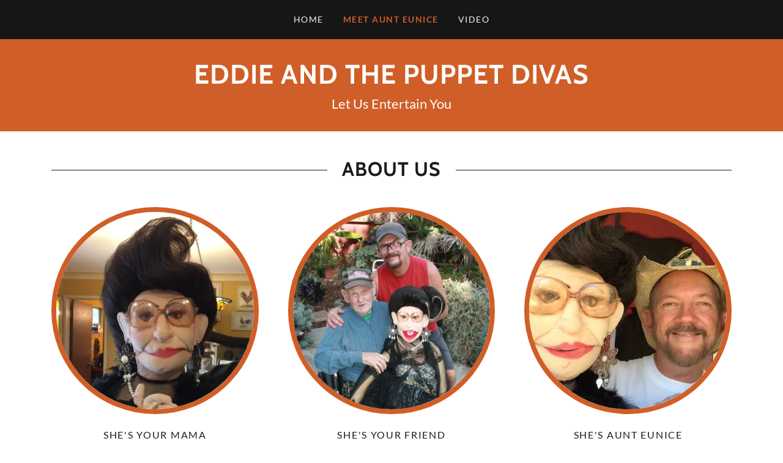

--- FILE ---
content_type: text/html;charset=utf-8
request_url: https://puppetdivas.com/meet-aunt-eunice
body_size: 14791
content:
<!DOCTYPE html><html lang="en-US"><head><meta charSet="utf-8"/><meta http-equiv="X-UA-Compatible" content="IE=edge"/><meta name="viewport" content="width=device-width, initial-scale=1"/><title>Meet Aunt Eunice</title><meta name="author" content="Eddie and the Puppet Divas"/><meta name="generator" content="Starfield Technologies; Go Daddy Website Builder 8.0.0000"/><link rel="manifest" href="/manifest.webmanifest"/><link rel="apple-touch-icon" sizes="57x57" href="//img1.wsimg.com/isteam/ip/static/pwa-app/logo-default.png/:/rs=w:57,h:57,m"/><link rel="apple-touch-icon" sizes="60x60" href="//img1.wsimg.com/isteam/ip/static/pwa-app/logo-default.png/:/rs=w:60,h:60,m"/><link rel="apple-touch-icon" sizes="72x72" href="//img1.wsimg.com/isteam/ip/static/pwa-app/logo-default.png/:/rs=w:72,h:72,m"/><link rel="apple-touch-icon" sizes="114x114" href="//img1.wsimg.com/isteam/ip/static/pwa-app/logo-default.png/:/rs=w:114,h:114,m"/><link rel="apple-touch-icon" sizes="120x120" href="//img1.wsimg.com/isteam/ip/static/pwa-app/logo-default.png/:/rs=w:120,h:120,m"/><link rel="apple-touch-icon" sizes="144x144" href="//img1.wsimg.com/isteam/ip/static/pwa-app/logo-default.png/:/rs=w:144,h:144,m"/><link rel="apple-touch-icon" sizes="152x152" href="//img1.wsimg.com/isteam/ip/static/pwa-app/logo-default.png/:/rs=w:152,h:152,m"/><link rel="apple-touch-icon" sizes="180x180" href="//img1.wsimg.com/isteam/ip/static/pwa-app/logo-default.png/:/rs=w:180,h:180,m"/><meta property="og:url" content="https://puppetdivas.com/meet-aunt-eunice"/>
<meta property="og:site_name" content="Eddie and the Puppet Divas"/>
<meta property="og:title" content="Let Us Entertain You"/>
<meta property="og:description" content="Let us bring a spark to your entertainment!"/>
<meta property="og:type" content="website"/>
<meta property="og:image" content="https://img1.wsimg.com/isteam/ip/326f8f79-6d8c-4860-bd88-0f4bb73a79e7/b3f8fae6-4450-42a8-9262-9aa7f04ed532.jpg"/>
<meta property="og:locale" content="en_US"/>
<meta name="twitter:card" content="summary"/>
<meta name="twitter:title" content="Eddie and the Puppet Divas"/>
<meta name="twitter:description" content="Let Us Entertain You"/>
<meta name="twitter:image" content="https://img1.wsimg.com/isteam/ip/326f8f79-6d8c-4860-bd88-0f4bb73a79e7/b3f8fae6-4450-42a8-9262-9aa7f04ed532.jpg"/>
<meta name="twitter:image:alt" content="Eddie and the Puppet Divas"/>
<meta name="theme-color" content="#D05E28"/><style data-inline-fonts>/* vietnamese */
@font-face {
  font-family: 'Cabin';
  font-style: normal;
  font-weight: 700;
  font-stretch: 100%;
  font-display: swap;
  src: url(https://img1.wsimg.com/gfonts/s/cabin/v35/u-4X0qWljRw-PfU81xCKCpdpbgZJl6XFpfEd7eA9BIxxkbqDH7mlx17r.woff2) format('woff2');
  unicode-range: U+0102-0103, U+0110-0111, U+0128-0129, U+0168-0169, U+01A0-01A1, U+01AF-01B0, U+0300-0301, U+0303-0304, U+0308-0309, U+0323, U+0329, U+1EA0-1EF9, U+20AB;
}
/* latin-ext */
@font-face {
  font-family: 'Cabin';
  font-style: normal;
  font-weight: 700;
  font-stretch: 100%;
  font-display: swap;
  src: url(https://img1.wsimg.com/gfonts/s/cabin/v35/u-4X0qWljRw-PfU81xCKCpdpbgZJl6XFpfEd7eA9BIxxkbqDH7ilx17r.woff2) format('woff2');
  unicode-range: U+0100-02BA, U+02BD-02C5, U+02C7-02CC, U+02CE-02D7, U+02DD-02FF, U+0304, U+0308, U+0329, U+1D00-1DBF, U+1E00-1E9F, U+1EF2-1EFF, U+2020, U+20A0-20AB, U+20AD-20C0, U+2113, U+2C60-2C7F, U+A720-A7FF;
}
/* latin */
@font-face {
  font-family: 'Cabin';
  font-style: normal;
  font-weight: 700;
  font-stretch: 100%;
  font-display: swap;
  src: url(https://img1.wsimg.com/gfonts/s/cabin/v35/u-4X0qWljRw-PfU81xCKCpdpbgZJl6XFpfEd7eA9BIxxkbqDH7alxw.woff2) format('woff2');
  unicode-range: U+0000-00FF, U+0131, U+0152-0153, U+02BB-02BC, U+02C6, U+02DA, U+02DC, U+0304, U+0308, U+0329, U+2000-206F, U+20AC, U+2122, U+2191, U+2193, U+2212, U+2215, U+FEFF, U+FFFD;
}

/* latin-ext */
@font-face {
  font-family: 'Lato';
  font-style: italic;
  font-weight: 400;
  font-display: swap;
  src: url(https://img1.wsimg.com/gfonts/s/lato/v25/S6u8w4BMUTPHjxsAUi-qJCY.woff2) format('woff2');
  unicode-range: U+0100-02BA, U+02BD-02C5, U+02C7-02CC, U+02CE-02D7, U+02DD-02FF, U+0304, U+0308, U+0329, U+1D00-1DBF, U+1E00-1E9F, U+1EF2-1EFF, U+2020, U+20A0-20AB, U+20AD-20C0, U+2113, U+2C60-2C7F, U+A720-A7FF;
}
/* latin */
@font-face {
  font-family: 'Lato';
  font-style: italic;
  font-weight: 400;
  font-display: swap;
  src: url(https://img1.wsimg.com/gfonts/s/lato/v25/S6u8w4BMUTPHjxsAXC-q.woff2) format('woff2');
  unicode-range: U+0000-00FF, U+0131, U+0152-0153, U+02BB-02BC, U+02C6, U+02DA, U+02DC, U+0304, U+0308, U+0329, U+2000-206F, U+20AC, U+2122, U+2191, U+2193, U+2212, U+2215, U+FEFF, U+FFFD;
}
/* latin-ext */
@font-face {
  font-family: 'Lato';
  font-style: italic;
  font-weight: 700;
  font-display: swap;
  src: url(https://img1.wsimg.com/gfonts/s/lato/v25/S6u_w4BMUTPHjxsI5wq_FQft1dw.woff2) format('woff2');
  unicode-range: U+0100-02BA, U+02BD-02C5, U+02C7-02CC, U+02CE-02D7, U+02DD-02FF, U+0304, U+0308, U+0329, U+1D00-1DBF, U+1E00-1E9F, U+1EF2-1EFF, U+2020, U+20A0-20AB, U+20AD-20C0, U+2113, U+2C60-2C7F, U+A720-A7FF;
}
/* latin */
@font-face {
  font-family: 'Lato';
  font-style: italic;
  font-weight: 700;
  font-display: swap;
  src: url(https://img1.wsimg.com/gfonts/s/lato/v25/S6u_w4BMUTPHjxsI5wq_Gwft.woff2) format('woff2');
  unicode-range: U+0000-00FF, U+0131, U+0152-0153, U+02BB-02BC, U+02C6, U+02DA, U+02DC, U+0304, U+0308, U+0329, U+2000-206F, U+20AC, U+2122, U+2191, U+2193, U+2212, U+2215, U+FEFF, U+FFFD;
}
/* latin-ext */
@font-face {
  font-family: 'Lato';
  font-style: normal;
  font-weight: 100;
  font-display: swap;
  src: url(https://img1.wsimg.com/gfonts/s/lato/v25/S6u8w4BMUTPHh30AUi-qJCY.woff2) format('woff2');
  unicode-range: U+0100-02BA, U+02BD-02C5, U+02C7-02CC, U+02CE-02D7, U+02DD-02FF, U+0304, U+0308, U+0329, U+1D00-1DBF, U+1E00-1E9F, U+1EF2-1EFF, U+2020, U+20A0-20AB, U+20AD-20C0, U+2113, U+2C60-2C7F, U+A720-A7FF;
}
/* latin */
@font-face {
  font-family: 'Lato';
  font-style: normal;
  font-weight: 100;
  font-display: swap;
  src: url(https://img1.wsimg.com/gfonts/s/lato/v25/S6u8w4BMUTPHh30AXC-q.woff2) format('woff2');
  unicode-range: U+0000-00FF, U+0131, U+0152-0153, U+02BB-02BC, U+02C6, U+02DA, U+02DC, U+0304, U+0308, U+0329, U+2000-206F, U+20AC, U+2122, U+2191, U+2193, U+2212, U+2215, U+FEFF, U+FFFD;
}
/* latin-ext */
@font-face {
  font-family: 'Lato';
  font-style: normal;
  font-weight: 300;
  font-display: swap;
  src: url(https://img1.wsimg.com/gfonts/s/lato/v25/S6u9w4BMUTPHh7USSwaPGR_p.woff2) format('woff2');
  unicode-range: U+0100-02BA, U+02BD-02C5, U+02C7-02CC, U+02CE-02D7, U+02DD-02FF, U+0304, U+0308, U+0329, U+1D00-1DBF, U+1E00-1E9F, U+1EF2-1EFF, U+2020, U+20A0-20AB, U+20AD-20C0, U+2113, U+2C60-2C7F, U+A720-A7FF;
}
/* latin */
@font-face {
  font-family: 'Lato';
  font-style: normal;
  font-weight: 300;
  font-display: swap;
  src: url(https://img1.wsimg.com/gfonts/s/lato/v25/S6u9w4BMUTPHh7USSwiPGQ.woff2) format('woff2');
  unicode-range: U+0000-00FF, U+0131, U+0152-0153, U+02BB-02BC, U+02C6, U+02DA, U+02DC, U+0304, U+0308, U+0329, U+2000-206F, U+20AC, U+2122, U+2191, U+2193, U+2212, U+2215, U+FEFF, U+FFFD;
}
/* latin-ext */
@font-face {
  font-family: 'Lato';
  font-style: normal;
  font-weight: 400;
  font-display: swap;
  src: url(https://img1.wsimg.com/gfonts/s/lato/v25/S6uyw4BMUTPHjxAwXjeu.woff2) format('woff2');
  unicode-range: U+0100-02BA, U+02BD-02C5, U+02C7-02CC, U+02CE-02D7, U+02DD-02FF, U+0304, U+0308, U+0329, U+1D00-1DBF, U+1E00-1E9F, U+1EF2-1EFF, U+2020, U+20A0-20AB, U+20AD-20C0, U+2113, U+2C60-2C7F, U+A720-A7FF;
}
/* latin */
@font-face {
  font-family: 'Lato';
  font-style: normal;
  font-weight: 400;
  font-display: swap;
  src: url(https://img1.wsimg.com/gfonts/s/lato/v25/S6uyw4BMUTPHjx4wXg.woff2) format('woff2');
  unicode-range: U+0000-00FF, U+0131, U+0152-0153, U+02BB-02BC, U+02C6, U+02DA, U+02DC, U+0304, U+0308, U+0329, U+2000-206F, U+20AC, U+2122, U+2191, U+2193, U+2212, U+2215, U+FEFF, U+FFFD;
}
/* latin-ext */
@font-face {
  font-family: 'Lato';
  font-style: normal;
  font-weight: 700;
  font-display: swap;
  src: url(https://img1.wsimg.com/gfonts/s/lato/v25/S6u9w4BMUTPHh6UVSwaPGR_p.woff2) format('woff2');
  unicode-range: U+0100-02BA, U+02BD-02C5, U+02C7-02CC, U+02CE-02D7, U+02DD-02FF, U+0304, U+0308, U+0329, U+1D00-1DBF, U+1E00-1E9F, U+1EF2-1EFF, U+2020, U+20A0-20AB, U+20AD-20C0, U+2113, U+2C60-2C7F, U+A720-A7FF;
}
/* latin */
@font-face {
  font-family: 'Lato';
  font-style: normal;
  font-weight: 700;
  font-display: swap;
  src: url(https://img1.wsimg.com/gfonts/s/lato/v25/S6u9w4BMUTPHh6UVSwiPGQ.woff2) format('woff2');
  unicode-range: U+0000-00FF, U+0131, U+0152-0153, U+02BB-02BC, U+02C6, U+02DA, U+02DC, U+0304, U+0308, U+0329, U+2000-206F, U+20AC, U+2122, U+2191, U+2193, U+2212, U+2215, U+FEFF, U+FFFD;
}
/* latin-ext */
@font-face {
  font-family: 'Lato';
  font-style: normal;
  font-weight: 900;
  font-display: swap;
  src: url(https://img1.wsimg.com/gfonts/s/lato/v25/S6u9w4BMUTPHh50XSwaPGR_p.woff2) format('woff2');
  unicode-range: U+0100-02BA, U+02BD-02C5, U+02C7-02CC, U+02CE-02D7, U+02DD-02FF, U+0304, U+0308, U+0329, U+1D00-1DBF, U+1E00-1E9F, U+1EF2-1EFF, U+2020, U+20A0-20AB, U+20AD-20C0, U+2113, U+2C60-2C7F, U+A720-A7FF;
}
/* latin */
@font-face {
  font-family: 'Lato';
  font-style: normal;
  font-weight: 900;
  font-display: swap;
  src: url(https://img1.wsimg.com/gfonts/s/lato/v25/S6u9w4BMUTPHh50XSwiPGQ.woff2) format('woff2');
  unicode-range: U+0000-00FF, U+0131, U+0152-0153, U+02BB-02BC, U+02C6, U+02DA, U+02DC, U+0304, U+0308, U+0329, U+2000-206F, U+20AC, U+2122, U+2191, U+2193, U+2212, U+2215, U+FEFF, U+FFFD;
}
</style><style>/*
Copyright 2016 The Cabin Project Authors (impallari@gmail.com)

This Font Software is licensed under the SIL Open Font License, Version 1.1.
This license is copied below, and is also available with a FAQ at: http://scripts.sil.org/OFL

—————————————————————————————-
SIL OPEN FONT LICENSE Version 1.1 - 26 February 2007
—————————————————————————————-
*/

/*
Copyright (c) 2010-2011 by tyPoland Lukasz Dziedzic (team@latofonts.com) with Reserved Font Name "Lato". Licensed under the SIL Open Font License, Version 1.1.

This Font Software is licensed under the SIL Open Font License, Version 1.1.
This license is copied below, and is also available with a FAQ at: http://scripts.sil.org/OFL

—————————————————————————————-
SIL OPEN FONT LICENSE Version 1.1 - 26 February 2007
—————————————————————————————-
*/
</style>
<style>.x{-ms-text-size-adjust:100%;-webkit-text-size-adjust:100%;-webkit-tap-highlight-color:rgba(0,0,0,0);margin:0;box-sizing:border-box}.x *,.x :after,.x :before{box-sizing:inherit}.x-el a[href^="mailto:"]:not(.x-el),.x-el a[href^="tel:"]:not(.x-el){color:inherit;font-size:inherit;text-decoration:inherit}.x-el-article,.x-el-aside,.x-el-details,.x-el-figcaption,.x-el-figure,.x-el-footer,.x-el-header,.x-el-hgroup,.x-el-main,.x-el-menu,.x-el-nav,.x-el-section,.x-el-summary{display:block}.x-el-audio,.x-el-canvas,.x-el-progress,.x-el-video{display:inline-block;vertical-align:baseline}.x-el-audio:not([controls]){display:none;height:0}.x-el-template{display:none}.x-el-a{background-color:transparent;color:inherit}.x-el-a:active,.x-el-a:hover{outline:0}.x-el-abbr[title]{border-bottom:1px dotted}.x-el-b,.x-el-strong{font-weight:700}.x-el-dfn{font-style:italic}.x-el-mark{background:#ff0;color:#000}.x-el-small{font-size:80%}.x-el-sub,.x-el-sup{font-size:75%;line-height:0;position:relative;vertical-align:baseline}.x-el-sup{top:-.5em}.x-el-sub{bottom:-.25em}.x-el-img{vertical-align:middle;border:0}.x-el-svg:not(:root){overflow:hidden}.x-el-figure{margin:0}.x-el-hr{box-sizing:content-box;height:0}.x-el-pre{overflow:auto}.x-el-code,.x-el-kbd,.x-el-pre,.x-el-samp{font-family:monospace,monospace;font-size:1em}.x-el-button,.x-el-input,.x-el-optgroup,.x-el-select,.x-el-textarea{color:inherit;font:inherit;margin:0}.x-el-button{overflow:visible}.x-el-button,.x-el-select{text-transform:none}.x-el-button,.x-el-input[type=button],.x-el-input[type=reset],.x-el-input[type=submit]{-webkit-appearance:button;cursor:pointer}.x-el-button[disabled],.x-el-input[disabled]{cursor:default}.x-el-button::-moz-focus-inner,.x-el-input::-moz-focus-inner{border:0;padding:0}.x-el-input{line-height:normal}.x-el-input[type=checkbox],.x-el-input[type=radio]{box-sizing:border-box;padding:0}.x-el-input[type=number]::-webkit-inner-spin-button,.x-el-input[type=number]::-webkit-outer-spin-button{height:auto}.x-el-input[type=search]{-webkit-appearance:textfield;box-sizing:content-box}.x-el-input[type=search]::-webkit-search-cancel-button,.x-el-input[type=search]::-webkit-search-decoration{-webkit-appearance:none}.x-el-textarea{border:0}.x-el-fieldset{border:1px solid silver;margin:0 2px;padding:.35em .625em .75em}.x-el-legend{border:0;padding:0}.x-el-textarea{overflow:auto}.x-el-optgroup{font-weight:700}.x-el-table{border-collapse:collapse;border-spacing:0}.x-el-td,.x-el-th{padding:0}.x{-webkit-font-smoothing:antialiased}.x-el-hr{border:0}.x-el-fieldset,.x-el-input,.x-el-select,.x-el-textarea{margin-top:0;margin-bottom:0}.x-el-fieldset,.x-el-input[type=email],.x-el-input[type=text],.x-el-textarea{width:100%}.x-el-label{vertical-align:middle}.x-el-input{border-style:none;padding:.5em;vertical-align:middle}.x-el-select:not([multiple]){vertical-align:middle}.x-el-textarea{line-height:1.75;padding:.5em}.x-el.d-none{display:none!important}.sideline-footer{margin-top:auto}@-webkit-keyframes loaderscale{0%{transform:scale(1);opacity:1}45%{transform:scale(.1);opacity:.7}80%{transform:scale(1);opacity:1}}@keyframes loaderscale{0%{transform:scale(1);opacity:1}45%{transform:scale(.1);opacity:.7}80%{transform:scale(1);opacity:1}}.x-loader svg{display:inline-block}.x-loader svg:first-child{-webkit-animation:loaderscale .75s cubic-bezier(.2,.68,.18,1.08) -.24s infinite;animation:loaderscale .75s cubic-bezier(.2,.68,.18,1.08) -.24s infinite}.x-loader svg:nth-child(2){-webkit-animation:loaderscale .75s cubic-bezier(.2,.68,.18,1.08) -.12s infinite;animation:loaderscale .75s cubic-bezier(.2,.68,.18,1.08) -.12s infinite}.x-loader svg:nth-child(3){-webkit-animation:loaderscale .75s cubic-bezier(.2,.68,.18,1.08) 0s infinite;animation:loaderscale .75s cubic-bezier(.2,.68,.18,1.08) 0s infinite}.x-icon>svg{transition:transform .33s ease-in-out}.x-icon>svg.rotate-90{transform:rotate(-90deg)}.x-icon>svg.rotate90{transform:rotate(90deg)}.x-icon>svg.rotate-180{transform:rotate(-180deg)}.x-icon>svg.rotate180{transform:rotate(180deg)}.x-rt:after{content:"";clear:both}.x-rt ol,.x-rt ul{text-align:left}.x-rt p{margin:0}.x-rt br{clear:both}.mte-inline-block{display:inline-block}@media only screen and (min-device-width:1025px){:root select,_::-webkit-full-page-media,_:future{font-family:sans-serif!important}}

</style>
<style data-glamor="cxs-default-sheet">.x .c1-1{letter-spacing:normal}.x .c1-2{text-transform:none}.x .c1-3{background-color:rgb(255, 255, 255)}.x .c1-4{width:100%}.x .c1-5 > div{position:relative}.x .c1-6 > div{overflow:hidden}.x .c1-7 > div{margin-top:auto}.x .c1-8 > div{margin-right:auto}.x .c1-9 > div{margin-bottom:auto}.x .c1-a > div{margin-left:auto}.x .c1-b{font-family:Lato, arial, sans-serif}.x .c1-c{font-size:16px}.x .c1-h{background-color:rgb(208, 94, 40)}.x .c1-i{padding-top:40px}.x .c1-j{padding-bottom:40px}.x .c1-k{padding:0px !important}.x .c1-l:before{content:""}.x .c1-m:before{display:table}.x .c1-n:before{clear:both}.x .c1-o:after{content:""}.x .c1-p:after{display:table}.x .c1-q:after{clear:both}.x .c1-t{position:relative}.x .c1-u{background-color:rgb(22, 22, 22)}.x .c1-v{z-index:3}.x .c1-w{padding-top:24px}.x .c1-x{padding-bottom:24px}.x .c1-z{margin-left:auto}.x .c1-10{margin-right:auto}.x .c1-11{padding-left:24px}.x .c1-12{padding-right:24px}.x .c1-13{max-width:100%}.x .c1-14{padding-top:0px !important}.x .c1-15{padding-bottom:0px !important}.x .c1-1a{display:flex}.x .c1-1b{box-sizing:border-box}.x .c1-1c{flex-direction:row}.x .c1-1d{flex-wrap:wrap}.x .c1-1e{margin-top:0}.x .c1-1f{margin-right:-12px}.x .c1-1g{margin-bottom:0}.x .c1-1h{margin-left:-12px}.x .c1-1i{align-items:center}.x .c1-1j{justify-content:flex-start}.x .c1-1k cell{flex-basis:auto}.x .c1-1l cell{flex-grow:0}.x .c1-1q{flex-grow:0}.x .c1-1r{flex-shrink:1}.x .c1-1s{flex-basis:auto}.x .c1-1t{padding-top:0}.x .c1-1u{padding-right:12px}.x .c1-1v{padding-bottom:0}.x .c1-1w{padding-left:12px}.x .c1-21{letter-spacing:inherit}.x .c1-22{text-transform:inherit}.x .c1-23{text-decoration:none}.x .c1-24{word-wrap:break-word}.x .c1-25{overflow-wrap:break-word}.x .c1-26{cursor:pointer}.x .c1-27{border-top:0px}.x .c1-28{border-right:0px}.x .c1-29{border-bottom:0px}.x .c1-2a{border-left:0px}.x .c1-2b{color:rgb(247, 247, 247)}.x .c1-2c{margin-left:0}.x .c1-2d{font-weight:inherit}.x .c1-2e:hover{color:rgb(208, 94, 40)}.x .c1-2f:active{color:rgb(251, 209, 201)}.x .c1-2g{color:inherit}.x .c1-2h{display:inline-block}.x .c1-2i{vertical-align:top}.x .c1-2j{padding-top:6px}.x .c1-2k{padding-right:6px}.x .c1-2l{padding-bottom:6px}.x .c1-2m{padding-left:6px}.x .c1-2n{display:none}.x .c1-2o{padding-top:16px}.x .c1-2p{padding-bottom:16px}.x .c1-2r{padding-top:4px}.x .c1-2s{padding-bottom:4px}.x .c1-2t{justify-content:center}.x .c1-2u{flex-wrap:nowrap}.x .c1-2v{flex-grow:1}.x .c1-2w{max-width:none}.x .c1-2x{line-height:24px}.x .c1-2y{margin-right:0}.x .c1-2z{-webkit-margin-before:0}.x .c1-30{-webkit-margin-after:0}.x .c1-31{-webkit-padding-start:0}.x .c1-32{padding-right:0}.x .c1-33{padding-left:0}.x .c1-34{color:rgb(164, 164, 164)}.x .c1-35{margin-bottom:none}.x .c1-36{list-style:none}.x .c1-37{padding-left:32px}.x .c1-38{white-space:nowrap}.x .c1-39{visibility:hidden}.x .c1-3a:first-child{margin-left:0}.x .c1-3b:first-child{padding-left:0}.x .c1-3c{letter-spacing:0.107em}.x .c1-3d{text-transform:uppercase}.x .c1-3e{display:block}.x .c1-3f{margin-left:-6px}.x .c1-3g{margin-right:-6px}.x .c1-3h{margin-top:-6px}.x .c1-3i{margin-bottom:-6px}.x .c1-3j{font-size:14px}.x .c1-3k{font-weight:400}.x .c1-3l:hover{color:rgb(249, 172, 153)}.x .c1-3m:active{color:rgb(208, 94, 40)}.x .c1-3r{color:rgb(208, 94, 40)}.x .c1-3s{font-weight:700}.x .c1-3t{transition:transform .33s ease-in-out}.x .c1-3u{transform:rotate(0deg)}.x .c1-3v{vertical-align:middle}.x .c1-3w{border-radius:4px}.x .c1-3x{box-shadow:0 3px 6px 3px rgba(0,0,0,0.24)}.x .c1-3y{padding-left:16px}.x .c1-3z{padding-right:16px}.x .c1-40{position:absolute}.x .c1-41{right:0px}.x .c1-42{top:32px}.x .c1-43{max-height:45vh}.x .c1-44{overflow-y:auto}.x .c1-47{text-align:left}.x .c1-48:last-child{margin-bottom:0}.x .c1-49{margin-top:8px}.x .c1-4a{margin-bottom:8px}.x .c1-4b{line-height:1.5}.x .c1-4c{justify-content:flex-end}.x .c1-4d{max-width:30%}.x .c1-4e{background-color:rgba(22, 22, 22, 0.9)}.x .c1-4f{position:fixed}.x .c1-4g{top:0px}.x .c1-4h{height:100%}.x .c1-4i{max-width:0px}.x .c1-4j{z-index:10002}.x .c1-4k{padding-top:56px}.x .c1-4l{-webkit-overflow-scrolling:touch}.x .c1-4m{transition:max-width .3s ease-in-out}.x .c1-4n{left:0px}.x .c1-4o{right:unset}.x .c1-4p{overflow:hidden}.x .c1-4q{flex-direction:column}.x .c1-4r{line-height:1.3em}.x .c1-4s{font-style:normal}.x .c1-4t{top:15px}.x .c1-4u{right:15px}.x .c1-4v{font-size:28px}.x .c1-50{overflow-x:hidden}.x .c1-51{border-color:rgba(76, 76, 76, 0.5)}.x .c1-52{border-bottom-width:1px}.x .c1-53{border-bottom-style:solid}.x .c1-54:last-child{border-bottom:0}.x .c1-55{justify-content:space-between}.x .c1-56{margin-top:32px}.x .c1-57{margin-right:32px}.x .c1-58{margin-bottom:32px}.x .c1-59{margin-left:32px}.x .c1-5a{flex-basis:0%}.x .c1-5e{text-align:center}.x .c1-5f{letter-spacing:1px}.x .c1-5g{font-family:'Cabin', arial, sans-serif}.x .c1-5l{display:inline}.x .c1-5m{color:rgb(255, 255, 255)}.x .c1-5n:hover{color:rgb(198, 198, 198)}.x .c1-5o:active{color:rgb(255, 255, 255)}.x .c1-5p{line-height:1.2}.x .c1-5q{font-size:32px}.x .c1-5v{word-wrap:normal !important}.x .c1-5w{overflow-wrap:normal !important}.x .c1-5x{width:auto}.x .c1-5y{overflow:visible}.x .c1-5z{font-size:22px}.x .c1-64{width:inherit}.x .c1-65{[object -object]:0px}.x .c1-66{line-height:1.25}.x .c1-67{white-space:pre-line}.x .c1-68{line-height:1.4}.x .c1-69{margin-bottom:40px}.x .c1-6a{color:rgb(27, 27, 27)}.x .c1-6d{max-width:80%}.x .c1-6e:before{right:100%}.x .c1-6f:before{margin-right:24px}.x .c1-6g:before{height:1px}.x .c1-6h:before{margin-top:-1px}.x .c1-6i:before{background:currentColor}.x .c1-6j:before{position:absolute}.x .c1-6k:before{top:.75em}.x .c1-6l:before{width:100vw}.x .c1-6m:before{display:block}.x .c1-6n:after{left:100%}.x .c1-6o:after{margin-left:24px}.x .c1-6p:after{height:1px}.x .c1-6q:after{margin-top:-1px}.x .c1-6r:after{background:currentColor}.x .c1-6s:after{position:absolute}.x .c1-6t:after{top:.75em}.x .c1-6u:after{width:100vw}.x .c1-6v:after{display:block}.x .c1-6w{margin-bottom:-24px}.x .c1-6y{flex-basis:100%}.x .c1-74 > *{max-width:100%}.x .c1-75 > :nth-child(n){margin-bottom:24px}.x .c1-76  > :last-child{margin-bottom:0 !important}.x .c1-79{order:-1}.x .c1-7a{z-index:1}.x .c1-7b{border-color:rgb(208, 94, 40)}.x .c1-7c{border-style:solid}.x .c1-7d{border-top-width:8px}.x .c1-7e{border-right-width:8px}.x .c1-7f{border-bottom-width:8px}.x .c1-7g{border-left-width:8px}.x .c1-7h{border-radius:50%}.x .c1-7i{object-fit:cover}.x .c1-7k > :nth-child(n){margin-bottom:0px}.x .c1-7m{margin-bottom:24px}.x .c1-7p > p > ol{text-align:left}.x .c1-7q > p > ol{display:block}.x .c1-7r > p > ol{padding-left:1.3em}.x .c1-7s > p > ol{margin-left:16px}.x .c1-7t > p > ol{margin-right:16px}.x .c1-7u > p > ol{margin-top:auto}.x .c1-7v > p > ol{margin-bottom:auto}.x .c1-7w > p > ul{text-align:left}.x .c1-7x > p > ul{display:block}.x .c1-7y > p > ul{padding-left:1.3em}.x .c1-7z > p > ul{margin-left:16px}.x .c1-80 > p > ul{margin-right:16px}.x .c1-81 > p > ul{margin-top:auto}.x .c1-82 > p > ul{margin-bottom:auto}.x .c1-83 > ul{text-align:left}.x .c1-84 > ul{display:block}.x .c1-85 > ul{padding-left:1.3em}.x .c1-86 > ul{margin-left:16px}.x .c1-87 > ul{margin-right:16px}.x .c1-88 > ul{margin-top:auto}.x .c1-89 > ul{margin-bottom:auto}.x .c1-8a > ol{text-align:left}.x .c1-8b > ol{display:block}.x .c1-8c > ol{padding-left:1.3em}.x .c1-8d > ol{margin-left:16px}.x .c1-8e > ol{margin-right:16px}.x .c1-8f > ol{margin-top:auto}.x .c1-8g > ol{margin-bottom:auto}.x .c1-8h{color:rgb(94, 94, 94)}.x .c1-8i{font-size:inherit !important}.x .c1-8j{line-height:inherit}.x .c1-8k{font-style:italic}.x .c1-8l{text-decoration:line-through}.x .c1-8m{text-decoration:underline}.x .c1-8q{border-color:rgb(226, 226, 226)}.x .c1-8r{border-top-width:1px}.x .c1-8s{border-right-width:1px}.x .c1-8t{border-bottom-width:1px}.x .c1-8u{border-left-width:1px}.x .c1-8v{border-radius:0}.x .c1-8w{padding-top:23px}.x .c1-8x{padding-bottom:7px}.x .c1-8y{color:rgb(71, 71, 71)}.x .c1-8z::placeholder{color:inherit}.x .c1-90:focus{outline:none}.x .c1-91:focus{box-shadow:inset 0 0 0 1px currentColor}.x .c1-92:focus + label{font-size:12px}.x .c1-93:focus + label{top:8px}.x .c1-94:focus + label{color:rgb(194, 86, 35)}.x .c1-95:not([value=""]) + label{font-size:12px}.x .c1-96:not([value=""]) + label{top:8px}.x .c1-97:not([value=""]) + label{color:rgb(194, 86, 35)}.x .c1-98::-webkit-input-placeholder{color:inherit}.x .c1-9a{top:33%}.x .c1-9b{left:15px}.x .c1-9c{transition:all .15s ease}.x .c1-9d{pointer-events:none}.x .c1-9e{resize:vertical}.x .c1-9f{transition:all .3s ease}.x .c1-9g{z-index:0}.x .c1-9h .btnAddon{content:""}.x .c1-9i .btnAddon{background-color:rgb(247, 115, 54)}.x .c1-9j .btnAddon{position:absolute}.x .c1-9k .btnAddon{width:0px}.x .c1-9l .btnAddon{height:120%}.x .c1-9m .btnAddon{bottom:-2px}.x .c1-9n .btnAddon{left:-32px}.x .c1-9o .btnAddon{transform:skewX(15deg)}.x .c1-9p .btnAddon{transition:all .3s ease}.x .c1-9q .btnAddon{z-index:-1}.x .c1-9r{display:inline-flex}.x .c1-9s{padding-left:40px}.x .c1-9t{padding-right:40px}.x .c1-9u{padding-top:8px}.x .c1-9v{padding-bottom:8px}.x .c1-9w{min-height:56px}.x .c1-9x{border-radius:48px}.x .c1-9y{background-color:transparent}.x .c1-9z{border-color:currentColor}.x .c1-a0{text-shadow:none}.x .c1-a1:hover{background-color:rgb(0, 0, 0)}.x .c1-a2:hover .btnAddon{width:120%}.x .c1-a3:hover{color:rgb(0, 0, 0)}.x .c1-a4:hover{border-color:rgb(0, 0, 0)}.x .c1-a6{color:rgb(89, 89, 89)}.x .c1-a7{font-size:12px}.x .c1-ac{color:rgb(194, 86, 35)}.x .c1-ad:hover{color:rgb(118, 50, 18)}.x .c1-ae:active{color:rgb(83, 33, 10)}.x .c1-af{margin-top:40px}.x .c1-ag > :last-child{margin-bottom:0}.x .c1-ah{padding-left:4px}.x .c1-ai{margin-top:4px}.x .c1-aj{left:4px}.x .c1-ak{padding-bottom:56px}.x .c1-al{width:50px}</style>
<style data-glamor="cxs-xs-sheet">@media (max-width: 767px){.x .c1-r{padding-top:32px}}@media (max-width: 767px){.x .c1-s{padding-bottom:32px}}@media (max-width: 767px){.x .c1-5h{width:100%}}@media (max-width: 767px){.x .c1-5i{display:flex}}@media (max-width: 767px){.x .c1-5j{justify-content:center}}@media (max-width: 767px){.x .c1-6b{margin-bottom:24px}}@media (max-width: 767px){.x .c1-77 > :nth-child(n){margin-bottom:24px}}@media (max-width: 767px){.x .c1-78  > :last-child{margin-bottom:0 !important}}@media (max-width: 767px){.x .c1-7j{height:calc((100vw - 48px)/1)}}@media (max-width: 767px){.x .c1-99{font-size:16px}}</style>
<style data-glamor="cxs-sm-sheet">@media (min-width: 768px){.x .c1-d{font-size:16px}}@media (min-width: 768px){.x .c1-16{width:100%}}@media (min-width: 768px){.x .c1-1m{margin-top:0}}@media (min-width: 768px){.x .c1-1n{margin-right:-24px}}@media (min-width: 768px){.x .c1-1o{margin-bottom:0}}@media (min-width: 768px){.x .c1-1p{margin-left:-24px}}@media (min-width: 768px){.x .c1-1x{padding-top:0}}@media (min-width: 768px){.x .c1-1y{padding-right:24px}}@media (min-width: 768px){.x .c1-1z{padding-bottom:0}}@media (min-width: 768px){.x .c1-20{padding-left:24px}}@media (min-width: 768px){.x .c1-3n{font-size:14px}}@media (min-width: 768px) and (max-width: 1023px){.x .c1-46{right:0px}}@media (min-width: 768px){.x .c1-4w{font-size:30px}}@media (min-width: 768px) and (max-width: 1023px){.x .c1-5k{width:100%}}@media (min-width: 768px){.x .c1-5r{font-size:38px}}@media (min-width: 768px){.x .c1-60{font-size:22px}}@media (min-width: 768px){.x .c1-6x{margin-bottom:-48px}}@media (min-width: 768px){.x .c1-6z{flex-basis:50%}}@media (min-width: 768px){.x .c1-70{max-width:50%}}@media (min-width: 768px){.x .c1-71{padding-bottom:48px}}@media (min-width: 768px){.x .c1-7l{position:absolute}}@media (min-width: 768px) and (max-width: 1023px){.x .c1-7o{position:relative}}@media (min-width: 768px){.x .c1-8n{margin-left:8.333333333333332%}}@media (min-width: 768px){.x .c1-8o{flex-basis:83.33333333333334%}}@media (min-width: 768px){.x .c1-8p{max-width:83.33333333333334%}}@media (min-width: 768px){.x .c1-a5{width:auto}}@media (min-width: 768px){.x .c1-a8{font-size:12px}}</style>
<style data-glamor="cxs-md-sheet">@media (min-width: 1024px){.x .c1-e{font-size:16px}}@media (min-width: 1024px){.x .c1-y{display:none}}@media (min-width: 1024px){.x .c1-17{width:984px}}@media (min-width: 1024px){.x .c1-2q{display:inherit}}@media (min-width: 1024px){.x .c1-3o{font-size:14px}}@media (min-width: 1024px) and (max-width: 1279px){.x .c1-45{right:0px}}@media (min-width: 1024px){.x .c1-4x{font-size:30px}}@media (min-width: 1024px){.x .c1-5b{margin-left:16.666666666666664%}}@media (min-width: 1024px){.x .c1-5c{flex-basis:66.66666666666666%}}@media (min-width: 1024px){.x .c1-5d{max-width:66.66666666666666%}}@media (min-width: 1024px){.x .c1-5s{font-size:38px}}@media (min-width: 1024px){.x .c1-61{font-size:22px}}@media (min-width: 1024px){.x .c1-6c{text-align:center}}@media (min-width: 1024px){.x .c1-72{flex-basis:33.33333333333333%}}@media (min-width: 1024px){.x .c1-73{max-width:33.33333333333333%}}@media (min-width: 1024px){.x .c1-7n{position:relative}}@media (min-width: 1024px){.x .c1-a9{font-size:12px}}</style>
<style data-glamor="cxs-lg-sheet">@media (min-width: 1280px){.x .c1-f{font-size:16px}}@media (min-width: 1280px){.x .c1-18{width:1160px}}@media (min-width: 1280px){.x .c1-3p{font-size:14px}}@media (min-width: 1280px){.x .c1-4y{font-size:32px}}@media (min-width: 1280px){.x .c1-5t{font-size:44px}}@media (min-width: 1280px){.x .c1-62{font-size:22px}}@media (min-width: 1280px){.x .c1-aa{font-size:12px}}</style>
<style data-glamor="cxs-xl-sheet">@media (min-width: 1536px){.x .c1-g{font-size:18px}}@media (min-width: 1536px){.x .c1-19{width:1280px}}@media (min-width: 1536px){.x .c1-3q{font-size:16px}}@media (min-width: 1536px){.x .c1-4z{font-size:36px}}@media (min-width: 1536px){.x .c1-5u{font-size:48px}}@media (min-width: 1536px){.x .c1-63{font-size:24px}}@media (min-width: 1536px){.x .c1-ab{font-size:14px}}</style>
<style>.grecaptcha-badge { visibility: hidden; }</style>
<style>.page-inner { background-color: rgb(255, 255, 255); min-height: 100vh; }</style>
<script>!function(e){var n={};function t(o){if(n[o])return n[o].exports;var i=n[o]={i:o,l:!1,exports:{}};return e[o].call(i.exports,i,i.exports,t),i.l=!0,i.exports}t.m=e,t.c=n,t.d=function(e,n,o){t.o(e,n)||Object.defineProperty(e,n,{enumerable:!0,get:o})},t.r=function(e){"undefined"!=typeof Symbol&&Symbol.toStringTag&&Object.defineProperty(e,Symbol.toStringTag,{value:"Module"}),Object.defineProperty(e,"__esModule",{value:!0})},t.t=function(e,n){if(1&n&&(e=t(e)),8&n)return e;if(4&n&&"object"==typeof e&&e&&e.__esModule)return e;var o=Object.create(null);if(t.r(o),Object.defineProperty(o,"default",{enumerable:!0,value:e}),2&n&&"string"!=typeof e)for(var i in e)t.d(o,i,function(n){return e[n]}.bind(null,i));return o},t.n=function(e){var n=e&&e.__esModule?function(){return e.default}:function(){return e};return t.d(n,"a",n),n},t.o=function(e,n){return Object.prototype.hasOwnProperty.call(e,n)},t.p="",t(t.s=0)}([function(e,n,t){e.exports=t(1)},function(e,n,t){"use strict";window.guacImage=t(2),window.guacDefer=t(3),window.onVisualComplete=t(4),window.markVisuallyComplete=t(5),window.deferBootstrap=t(6),window.onAllowCookieTracking=t(7)},function(e,n,t){"use strict";function o(e,n,t,o){const c=(t=t||{}).delay||500,s=t.cellSize||{x:20,y:20};let u,d,a,w,l,f,p,g=!0;const h=function(e){const o='url("'+e+'")';let i=o;if(t.backgroundLayers&&t.backgroundLayers.constructor===Array){const e=t.backgroundLayers.map((function(e){return e.replace(/{width}/g,a.w).replace(/{height}/g,a.h)}));i=[].concat(e,[o]).join(", ")}n.style.backgroundImage=i,setTimeout((function(){n.style.opacity=1}),300)}.bind(this),b=function(){g&&(o?o(d,a):t.useTreatmentData?h(d):n.style.backgroundImage='url("'+d+'")',t.shouldMarkVisuallyComplete&&window&&window.markVisuallyComplete(),n.setAttribute("data-guac-image","loaded"))}.bind(this),v=function(){const e=document.createElement("img");e.src=d,e.complete||!e.addEventListener?b():e.addEventListener("load",b)}.bind(this),m=function(){if(!g)return;n.setAttribute("data-guac-image","loading"),u=null;const t=i(n,s);return t?(a||(a=t),t.w!==a.w||t.h!==a.h?(a=t,l(1)):(d=r(e,t,s),void(d!==w?(w=d,!p&&window.IntersectionObserver?(p=new window.IntersectionObserver((e,n)=>{e.forEach(e=>{const{target:t,isIntersecting:o}=e;o&&(v(),n.unobserve(t))})}),p.observe(n)):v(),!f&&window.MutationObserver&&(f=new MutationObserver((function(){l(1)})),f.observe(n,{childList:!0,subtree:!0}))):n.setAttribute("data-guac-image","loaded")))):l()}.bind(this);l=function(e){u&&clearTimeout(u),u=setTimeout(m,isNaN(e)?c:e)}.bind(this),this.unmount=function(){u&&(clearTimeout(u),u=null),window.removeEventListener("resize",l),f&&f.disconnect(),p&&p.disconnect(),g=!1};const y=function(){n.removeEventListener("load",y),window.addEventListener("resize",l),m()};window.guacDefer&&!t.loadEagerly?(n.addEventListener("load",y),window.guacDefer.background(n)):y()}function i(e,n){const t={w:n.x,h:n.y};if("undefined"!=typeof window&&e){const n=Math.min(window.devicePixelRatio||1,3),o=window.getComputedStyle(e);if(t.w=Math.round(parseInt(o.width,10)*n),t.h=Math.round(parseInt(o.height,10)*n),isNaN(t.w)||isNaN(t.h))return}return t}function r(e,n,t){const o=n.w%t.x,i=n.h%t.y,r=Math.max(o?n.w+(t.x-o):n.w,t.x),c=Math.max(i?n.h+(t.y-i):n.h,t.y);return e.replace(/\{width\}/g,r).replace(/\{height\}/g,c)}o.getUrl=function(e,n,t){if(!n)throw new Error("cellSize is required");const o=i(t,n);if(o)return r(e,o,n)},e.exports=o},function(e,n,t){"use strict";let o=[],i=!1;const r=function(e){e.dispatchEvent(new Event("load"))},c={background:new IntersectionObserver((function(e,n){e.forEach((function(e){e.isIntersecting&&(n.unobserve(e.target),r(e.target))}))}),{rootMargin:"50% 0%"})};window.addEventListener("load",(function(){o.forEach((function(e){window.requestIdleCallback((function(){c.background.unobserve(e),r(e)}))})),i=!0,o=[]})),e.exports={background:function(e){if(window.requestIdleCallback){if(i)return void r(e);o.push(e)}c.background.observe(e)}}},function(e,n,t){"use strict";e.exports=function(e){return window.VISUAL_COMPLETE?void e():(window._vctListeners=window._vctListeners||[],void window._vctListeners.push(e))}},function(e,n,t){"use strict";e.exports=function(){window.vctElements--,window.VISUAL_COMPLETE||window.vctElements||(window.VISUAL_COMPLETE=window.performance.now(),window._trfd&&window._trfd.push({vct:window.VISUAL_COMPLETE}),window._vctListeners&&window._vctListeners.forEach((function(e){e()})))}},function(e,n,t){"use strict";const o=new Set,i={},r="undefined"!=typeof window&&new window.IntersectionObserver((e,n)=>{e.forEach(e=>{const{target:t,isIntersecting:o}=e;o&&(window.Core.utils.renderBootstrap(i[t.id]),delete i[t.id],n.unobserve(t))})});e.exports=function(e,n=!1){const{radpack:t,elId:c}=e;t&&n&&window.radpack.getDeps(t).then(e=>{e.forEach(e=>{if(!o.has(e)){const n=document.createElement("link");n.rel="prefetch",n.href=e,n.as="script",n.crossOrigin="Anonymous",document.head.appendChild(n),o.add(e)}})}),i[c]=e,r.observe(document.getElementById(c))}},function(e,n,t){"use strict";e.exports=function(e){return window._allowCT?void e():(window._allowCTListener=window._allowCTListener||[],void window._allowCTListener.push(e))}}]);
"use strict";

if ('serviceWorker' in navigator) {
  window.addEventListener('load', function () {
    navigator.serviceWorker.register('/sw.js');
  });
}</script></head>
<body class="x  x-fonts-cabin" context="[object Object]"><div id="layout-326-f-8-f-79-6-d-8-c-4860-bd-88-0-f-4-bb-73-a-79-e-7" class="layout layout-layout layout-layout-layout-20 locale-en-US lang-en"><div data-ux="Page" id="page-120017" class="x-el x-el-div x-el c1-1 c1-2 c1-3 c1-4 c1-5 c1-6 c1-7 c1-8 c1-9 c1-a c1-b c1-c c1-d c1-e c1-f c1-g c1-1 c1-2 c1-b c1-c c1-d c1-e c1-f c1-g"><div data-ux="Block" class="x-el x-el-div page-inner c1-1 c1-2 c1-b c1-c c1-d c1-e c1-f c1-g"><div id="4edc3709-833b-40c7-b695-8e407b5a7dca" class="widget widget-header widget-header-header-9"><div data-ux="Header" role="main" data-aid="HEADER_WIDGET" id="n-120018" class="x-el x-el-div x-el x-el c1-1 c1-2 c1-b c1-c c1-d c1-e c1-f c1-g c1-1 c1-2 c1-h c1-b c1-c c1-d c1-e c1-f c1-g c1-1 c1-2 c1-b c1-c c1-d c1-e c1-f c1-g"><div> <section data-ux="Section" data-aid="HEADER_SECTION" class="x-el x-el-section c1-1 c1-2 c1-h c1-i c1-j c1-k c1-b c1-c c1-l c1-m c1-n c1-o c1-p c1-q c1-r c1-s c1-d c1-e c1-f c1-g"><div data-ux="Block" class="x-el x-el-div c1-1 c1-2 c1-t c1-b c1-c c1-d c1-e c1-f c1-g"><div data-ux="Block" class="x-el x-el-div c1-1 c1-2 c1-u c1-b c1-c c1-d c1-e c1-f c1-g"><nav data-ux="Block" class="x-el x-el-nav c1-1 c1-2 c1-t c1-v c1-w c1-x c1-b c1-c c1-d c1-y c1-e c1-f c1-g"><div data-ux="Container" class="x-el x-el-div c1-1 c1-2 c1-z c1-10 c1-11 c1-12 c1-13 c1-14 c1-15 c1-b c1-c c1-16 c1-d c1-17 c1-e c1-18 c1-f c1-19 c1-g"><div data-ux="Grid" class="x-el x-el-div c1-1 c1-2 c1-1a c1-1b c1-1c c1-1d c1-1e c1-1f c1-1g c1-1h c1-1i c1-1j c1-1k c1-1l c1-b c1-c c1-1m c1-1n c1-1o c1-1p c1-d c1-e c1-f c1-g"><div data-ux="GridCell" class="x-el x-el-div c1-1 c1-2 c1-1b c1-1q c1-1r c1-1s c1-13 c1-1t c1-1u c1-1v c1-1w c1-b c1-c c1-1x c1-1y c1-1z c1-20 c1-d c1-e c1-f c1-g"><div data-ux="Element" id="bs-1" class="x-el x-el-div c1-1 c1-2 c1-b c1-c c1-d c1-e c1-f c1-g"><a rel="" role="button" aria-haspopup="menu" data-ux="LinkDropdown" data-toggle-ignore="true" id="120019" aria-expanded="false" toggleId="n-120018-navId-mobile" icon="hamburger" data-edit-interactive="true" data-aid="HAMBURGER_MENU_LINK" aria-label="Hamburger Site Navigation Icon" href="#" data-typography="LinkAlpha" class="x-el x-el-a c1-21 c1-22 c1-23 c1-24 c1-25 c1-1a c1-26 c1-1i c1-1j c1-27 c1-28 c1-29 c1-2a c1-2b c1-2c c1-b c1-c c1-2d c1-2e c1-2f c1-d c1-y c1-e c1-f c1-g" data-tccl="ux2.HEADER.header9.Section.Default.Link.Dropdown.120020.click,click"><svg viewBox="0 0 24 24" fill="currentColor" width="40px" height="40px" data-ux="IconHamburger" class="x-el x-el-svg c1-1 c1-2 c1-2g c1-2h c1-2i c1-2j c1-2k c1-2l c1-2m c1-b c1-c c1-d c1-e c1-f c1-g"><path fill-rule="evenodd" d="M19.248 7.5H4.752A.751.751 0 0 1 4 6.75c0-.414.337-.75.752-.75h14.496a.75.75 0 1 1 0 1.5m0 5.423H4.752a.75.75 0 0 1 0-1.5h14.496a.75.75 0 1 1 0 1.5m0 5.423H4.752a.75.75 0 1 1 0-1.5h14.496a.75.75 0 1 1 0 1.5"></path></svg></a></div></div></div></div></nav><nav data-ux="Block" class="x-el x-el-nav c1-1 c1-2 c1-2n c1-t c1-v c1-2o c1-2p c1-b c1-c c1-d c1-2q c1-e c1-f c1-g"><div data-ux="Container" class="x-el x-el-div c1-1 c1-2 c1-z c1-10 c1-11 c1-12 c1-13 c1-2r c1-2s c1-b c1-c c1-16 c1-d c1-17 c1-e c1-18 c1-f c1-19 c1-g"><div data-ux="Block" id="n-120018120021-navBarId" class="x-el x-el-div c1-1 c1-2 c1-1a c1-2t c1-1i c1-2u c1-1t c1-1v c1-b c1-c c1-d c1-e c1-f c1-g"><div data-ux="Block" class="x-el x-el-div c1-1 c1-2 c1-1a c1-1i c1-2t c1-2v c1-1s c1-b c1-c c1-d c1-e c1-f c1-g"><div data-ux="Block" class="x-el x-el-div c1-1 c1-2 c1-b c1-c c1-d c1-e c1-f c1-g"><nav data-ux="Nav" data-aid="HEADER_NAV_RENDERED" role="navigation" class="x-el x-el-nav c1-1 c1-2 c1-2w c1-2x c1-b c1-c c1-d c1-e c1-f c1-g"><ul data-ux="List" id="nav-120022" class="x-el x-el-ul c1-1 c1-2 c1-1e c1-1g c1-2c c1-2y c1-2z c1-30 c1-31 c1-t c1-1t c1-32 c1-1v c1-33 c1-b c1-c c1-d c1-e c1-f c1-g"><li data-ux="ListItemInline" class="x-el x-el-li nav-item c1-1 c1-2 c1-34 c1-2c c1-35 c1-2h c1-36 c1-2i c1-37 c1-38 c1-t c1-39 c1-b c1-c c1-3a c1-3b c1-d c1-e c1-f c1-g"><a rel="" role="link" aria-haspopup="menu" data-ux="NavLink" target="" data-page="963f2492-ece1-4052-921c-873de32f70ad" data-edit-interactive="true" aria-labelledby="nav-120022" href="/" data-typography="NavAlpha" class="x-el x-el-a c1-3c c1-3d c1-23 c1-24 c1-25 c1-3e c1-26 c1-3f c1-3g c1-3h c1-3i c1-2m c1-2k c1-2j c1-2l c1-b c1-2b c1-3j c1-3k c1-3l c1-3m c1-3n c1-3o c1-3p c1-3q" data-tccl="ux2.HEADER.header9.Nav.Default.Link.Default.120024.click,click">Home</a></li><li data-ux="ListItemInline" class="x-el x-el-li nav-item c1-1 c1-2 c1-34 c1-2c c1-35 c1-2h c1-36 c1-2i c1-37 c1-38 c1-t c1-39 c1-b c1-c c1-3a c1-3b c1-d c1-e c1-f c1-g"><a rel="" role="link" aria-haspopup="false" data-ux="NavLinkActive" target="" data-page="cae8ac15-5a15-4c89-8e6c-6d70287b119f" data-edit-interactive="true" aria-labelledby="nav-120022" href="/meet-aunt-eunice" data-typography="NavAlpha" class="x-el x-el-a c1-3c c1-3d c1-23 c1-24 c1-25 c1-3e c1-26 c1-b c1-3r c1-3j c1-3s c1-3l c1-3m c1-3n c1-3o c1-3p c1-3q" data-tccl="ux2.HEADER.header9.Nav.Default.Link.Active.120025.click,click">Meet Aunt Eunice</a></li><li data-ux="ListItemInline" class="x-el x-el-li nav-item c1-1 c1-2 c1-34 c1-2c c1-35 c1-2h c1-36 c1-2i c1-37 c1-38 c1-t c1-39 c1-b c1-c c1-3a c1-3b c1-d c1-e c1-f c1-g"><a rel="" role="link" aria-haspopup="false" data-ux="NavLink" target="" data-page="928a5842-a0df-4458-b705-abf0f81cb1bc" data-edit-interactive="true" aria-labelledby="nav-120022" href="/video" data-typography="NavAlpha" class="x-el x-el-a c1-3c c1-3d c1-23 c1-24 c1-25 c1-3e c1-26 c1-3f c1-3g c1-3h c1-3i c1-2m c1-2k c1-2j c1-2l c1-b c1-2b c1-3j c1-3k c1-3l c1-3m c1-3n c1-3o c1-3p c1-3q" data-tccl="ux2.HEADER.header9.Nav.Default.Link.Default.120026.click,click">Video</a></li><li data-ux="ListItemInline" class="x-el x-el-li nav-item c1-1 c1-2 c1-34 c1-2c c1-35 c1-2h c1-36 c1-2i c1-37 c1-38 c1-t c1-39 c1-b c1-c c1-3a c1-3b c1-d c1-e c1-f c1-g"><div data-ux="Element" id="bs-2" class="x-el x-el-div c1-1 c1-2 c1-b c1-c c1-d c1-e c1-f c1-g"><a rel="" role="button" aria-haspopup="menu" data-ux="NavLinkDropdown" data-toggle-ignore="true" id="120027" aria-expanded="false" data-aid="NAV_MORE" data-edit-interactive="true" href="#" data-typography="NavAlpha" class="x-el x-el-a c1-3c c1-3d c1-23 c1-24 c1-25 c1-1a c1-26 c1-1i c1-b c1-2b c1-3j c1-3k c1-3l c1-3m c1-3n c1-3o c1-3p c1-3q" data-tccl="ux2.HEADER.header9.Nav.Default.Link.Dropdown.120028.click,click"><div style="pointer-events:none;display:flex;align-items:center" data-aid="NAV_MORE"><span style="margin-right:4px">More</span><svg viewBox="0 0 24 24" fill="currentColor" width="16" height="16" data-ux="Icon" class="x-el x-el-svg c1-1 c1-2 c1-2g c1-2h c1-3t c1-3u c1-3v c1-t c1-b c1-3j c1-3n c1-3o c1-3p c1-3q"><path fill-rule="evenodd" d="M19.544 7.236a.773.773 0 0 1-.031 1.06l-7.883 7.743-7.42-7.742a.773.773 0 0 1 0-1.061.699.699 0 0 1 1.017 0l6.433 6.713 6.868-6.745a.698.698 0 0 1 1.016.032"></path></svg></div></a></div><ul data-ux="Dropdown" role="menu" id="more-120023" class="x-el x-el-ul c1-1 c1-2 c1-3w c1-3x c1-u c1-2o c1-2p c1-3y c1-3z c1-40 c1-41 c1-42 c1-38 c1-43 c1-44 c1-2n c1-v c1-b c1-c c1-45 c1-46 c1-d c1-e c1-f c1-g"><li data-ux="ListItem" role="menuitem" class="x-el x-el-li c1-1 c1-2 c1-34 c1-1g c1-3e c1-47 c1-b c1-c c1-48 c1-d c1-e c1-f c1-g"><a rel="" role="link" aria-haspopup="menu" data-ux="NavMoreMenuLink" target="" data-page="963f2492-ece1-4052-921c-873de32f70ad" data-edit-interactive="true" aria-labelledby="more-120023" href="/" data-typography="NavAlpha" class="x-el x-el-a c1-3c c1-3d c1-23 c1-24 c1-25 c1-2h c1-26 c1-49 c1-4a c1-4b c1-b c1-2b c1-3j c1-3k c1-3l c1-3m c1-3n c1-3o c1-3p c1-3q" data-tccl="ux2.HEADER.header9.Nav.MoreMenu.Link.Default.120029.click,click">Home</a></li><li data-ux="ListItem" role="menuitem" class="x-el x-el-li c1-1 c1-2 c1-34 c1-1g c1-3e c1-47 c1-b c1-c c1-48 c1-d c1-e c1-f c1-g"><a rel="" role="link" aria-haspopup="false" data-ux="NavMoreMenuLinkActive" target="" data-page="cae8ac15-5a15-4c89-8e6c-6d70287b119f" data-edit-interactive="true" aria-labelledby="more-120023" href="/meet-aunt-eunice" data-typography="NavAlpha" class="x-el x-el-a c1-3c c1-3d c1-23 c1-24 c1-25 c1-2h c1-26 c1-49 c1-4a c1-4b c1-b c1-3r c1-3j c1-3s c1-3l c1-3m c1-3n c1-3o c1-3p c1-3q" data-tccl="ux2.HEADER.header9.Nav.MoreMenu.Link.Active.120030.click,click">Meet Aunt Eunice</a></li><li data-ux="ListItem" role="menuitem" class="x-el x-el-li c1-1 c1-2 c1-34 c1-1g c1-3e c1-47 c1-b c1-c c1-48 c1-d c1-e c1-f c1-g"><a rel="" role="link" aria-haspopup="false" data-ux="NavMoreMenuLink" target="" data-page="928a5842-a0df-4458-b705-abf0f81cb1bc" data-edit-interactive="true" aria-labelledby="more-120023" href="/video" data-typography="NavAlpha" class="x-el x-el-a c1-3c c1-3d c1-23 c1-24 c1-25 c1-2h c1-26 c1-49 c1-4a c1-4b c1-b c1-2b c1-3j c1-3k c1-3l c1-3m c1-3n c1-3o c1-3p c1-3q" data-tccl="ux2.HEADER.header9.Nav.MoreMenu.Link.Default.120031.click,click">Video</a></li></ul></li></ul></nav></div><div data-ux="Block" class="x-el x-el-div c1-1 c1-2 c1-1a c1-t c1-1i c1-4c c1-1q c1-4d c1-b c1-c c1-d c1-e c1-f c1-g"></div></div></div></div></nav><div role="navigation" data-ux="NavigationDrawer" id="n-120018-navId-mobile" domainName="puppetdivas.com" pageRoute="/meet-aunt-eunice" class="x-el x-el-div c1-1 c1-2 c1-4e c1-4f c1-4g c1-4 c1-4h c1-4i c1-44 c1-4j c1-4k c1-4l c1-4m c1-4n c1-4o c1-4p c1-1a c1-4q c1-b c1-c c1-d c1-e c1-f c1-g"><div data-ux="Block" class="x-el x-el-div c1-1 c1-2 c1-b c1-c c1-d c1-y c1-e c1-f c1-g"></div><div data-ux="Block" class="x-el x-el-div c1-1 c1-2 c1-11 c1-12 c1-b c1-c c1-d c1-e c1-f c1-g"><svg viewBox="0 0 24 24" fill="currentColor" width="40px" height="40px" data-ux="CloseIcon" data-edit-interactive="true" data-close="true" class="x-el x-el-svg c1-1 c1-2 c1-2b c1-2h c1-3v c1-2j c1-2k c1-2l c1-2m c1-26 c1-4r c1-4s c1-40 c1-4t c1-4u c1-4v c1-b c1-2e c1-4w c1-4x c1-4y c1-4z"><path fill-rule="evenodd" d="M19.219 5.22a.75.75 0 0 0-1.061 0l-5.939 5.939-5.939-5.94a.75.75 0 1 0-1.061 1.062l5.939 5.939-5.939 5.939a.752.752 0 0 0 0 1.06.752.752 0 0 0 1.061 0l5.939-5.938 5.939 5.939a.75.75 0 1 0 1.061-1.061l-5.939-5.94 5.939-5.938a.75.75 0 0 0 0-1.061"></path></svg></div><div data-ux="Container" id="n-120018-navContainerId-mobile" class="x-el x-el-div c1-1 c1-2 c1-z c1-10 c1-11 c1-12 c1-13 c1-44 c1-50 c1-4 c1-b c1-c c1-16 c1-d c1-17 c1-e c1-18 c1-f c1-19 c1-g"><div data-ux="Block" id="n-120018-navLinksContentId-mobile" class="x-el x-el-div c1-1 c1-2 c1-b c1-c c1-d c1-e c1-f c1-g"><ul role="menu" data-ux="NavigationDrawerList" id="n-120018-navListId-mobile" class="x-el x-el-ul c1-1 c1-2 c1-1e c1-1g c1-2c c1-2y c1-2z c1-30 c1-31 c1-47 c1-1t c1-1v c1-33 c1-32 c1-24 c1-25 c1-b c1-c c1-d c1-e c1-f c1-g"><li role="menuitem" data-ux="NavigationDrawerListItem" class="x-el x-el-li c1-1 c1-2 c1-34 c1-1g c1-3e c1-51 c1-52 c1-53 c1-b c1-c c1-48 c1-54 c1-d c1-e c1-f c1-g"><a rel="" role="link" aria-haspopup="menu" data-ux="NavigationDrawerLink" target="" data-page="963f2492-ece1-4052-921c-873de32f70ad" data-edit-interactive="true" data-close="true" href="/" data-typography="NavBeta" class="x-el x-el-a c1-3c c1-3d c1-23 c1-24 c1-25 c1-1a c1-26 c1-55 c1-1i c1-11 c1-12 c1-2o c1-2p c1-b c1-2b c1-3j c1-3k c1-3l c1-3m c1-3n c1-3o c1-3p c1-3q" data-tccl="ux2.HEADER.header9.NavigationDrawer.Default.Link.Default.120032.click,click"><span>Home</span></a></li><li role="menuitem" data-ux="NavigationDrawerListItem" class="x-el x-el-li c1-1 c1-2 c1-34 c1-1g c1-3e c1-51 c1-52 c1-53 c1-b c1-c c1-48 c1-54 c1-d c1-e c1-f c1-g"><a rel="" role="link" aria-haspopup="false" data-ux="NavigationDrawerLinkActive" target="" data-page="cae8ac15-5a15-4c89-8e6c-6d70287b119f" data-edit-interactive="true" data-close="true" href="/meet-aunt-eunice" data-typography="NavBeta" class="x-el x-el-a c1-3c c1-3d c1-23 c1-24 c1-25 c1-1a c1-26 c1-55 c1-1i c1-11 c1-12 c1-2o c1-2p c1-b c1-2b c1-3j c1-3s c1-3l c1-3m c1-3n c1-3o c1-3p c1-3q" data-tccl="ux2.HEADER.header9.NavigationDrawer.Default.Link.Active.120033.click,click"><span>Meet Aunt Eunice</span></a></li><li role="menuitem" data-ux="NavigationDrawerListItem" class="x-el x-el-li c1-1 c1-2 c1-34 c1-1g c1-3e c1-51 c1-52 c1-53 c1-b c1-c c1-48 c1-54 c1-d c1-e c1-f c1-g"><a rel="" role="link" aria-haspopup="false" data-ux="NavigationDrawerLink" target="" data-page="928a5842-a0df-4458-b705-abf0f81cb1bc" data-edit-interactive="true" data-close="true" href="/video" data-typography="NavBeta" class="x-el x-el-a c1-3c c1-3d c1-23 c1-24 c1-25 c1-1a c1-26 c1-55 c1-1i c1-11 c1-12 c1-2o c1-2p c1-b c1-2b c1-3j c1-3k c1-3l c1-3m c1-3n c1-3o c1-3p c1-3q" data-tccl="ux2.HEADER.header9.NavigationDrawer.Default.Link.Default.120034.click,click"><span>Video</span></a></li></ul><div data-ux="Block" class="x-el x-el-div c1-1 c1-2 c1-b c1-c c1-3e c1-d c1-y c1-e c1-f c1-g"></div></div></div></div></div><div data-ux="Group" class="x-el x-el-div c1-1 c1-2 c1-3e c1-56 c1-57 c1-58 c1-59 c1-b c1-c c1-d c1-e c1-f c1-g"><div data-ux="Container" class="x-el x-el-div c1-1 c1-2 c1-z c1-10 c1-11 c1-12 c1-13 c1-b c1-c c1-16 c1-d c1-17 c1-e c1-18 c1-f c1-19 c1-g"><div data-ux="Grid" class="x-el x-el-div c1-1 c1-2 c1-1a c1-1b c1-1c c1-1d c1-1e c1-1f c1-1g c1-1h c1-b c1-c c1-1m c1-1n c1-1o c1-1p c1-d c1-e c1-f c1-g"><div data-ux="GridCell" class="x-el x-el-div c1-1 c1-2 c1-1b c1-2v c1-1r c1-5a c1-13 c1-1t c1-1u c1-1v c1-1w c1-25 c1-24 c1-b c1-c c1-1x c1-1y c1-1z c1-20 c1-d c1-5b c1-5c c1-5d c1-e c1-f c1-g"><div data-ux="Block" class="x-el x-el-div c1-1 c1-2 c1-5e c1-13 c1-b c1-c c1-d c1-e c1-f c1-g"><div data-ux="Block" data-aid="HEADER_LOGO_RENDERED" class="x-el x-el-div c1-5f c1-3d c1-2h c1-5g c1-13 c1-5e c1-1e c1-10 c1-1g c1-z c1-c c1-5h c1-5i c1-5j c1-5k c1-d c1-e c1-f c1-g"><a rel="" role="link" aria-haspopup="menu" data-ux="Link" data-page="963f2492-ece1-4052-921c-873de32f70ad" title="Eddie and the Puppet Divas" href="/" data-typography="LinkAlpha" class="x-el x-el-a c1-21 c1-22 c1-23 c1-24 c1-25 c1-5l c1-26 c1-27 c1-28 c1-29 c1-2a c1-13 c1-4 c1-b c1-5m c1-c c1-2d c1-5n c1-5o c1-d c1-e c1-f c1-g" data-tccl="ux2.HEADER.header9.Logo.Default.Link.Default.120035.click,click"><div data-ux="Block" id="logo-container-120036" class="x-el x-el-div c1-1 c1-2 c1-2h c1-4 c1-t c1-b c1-c c1-d c1-e c1-f c1-g"><h3 role="heading" aria-level="3" data-ux="LogoHeading" id="logo-text-120037" data-aid="HEADER_LOGO_TEXT_RENDERED" data-typography="LogoAlpha" class="x-el x-el-h3 c1-5f c1-3d c1-24 c1-25 c1-5p c1-2c c1-2y c1-1e c1-1g c1-13 c1-2h c1-5g c1-5m c1-5q c1-3s c1-5r c1-5s c1-5t c1-5u">Eddie and the Puppet Divas</h3><span role="heading" aria-level="NaN" data-ux="scaler" data-size="xxlarge" data-scaler-id="scaler-logo-container-120036" aria-hidden="true" data-typography="LogoAlpha" class="x-el x-el-span c1-5f c1-3d c1-5v c1-5w c1-5p c1-2c c1-2y c1-1e c1-1g c1-13 c1-2n c1-39 c1-40 c1-5x c1-5y c1-4n c1-5q c1-5g c1-5m c1-3s c1-5r c1-5s c1-5t c1-5u">Eddie and the Puppet Divas</span><span role="heading" aria-level="NaN" data-ux="scaler" data-size="xlarge" data-scaler-id="scaler-logo-container-120036" aria-hidden="true" data-typography="LogoAlpha" class="x-el x-el-span c1-5f c1-3d c1-5v c1-5w c1-5p c1-2c c1-2y c1-1e c1-1g c1-13 c1-2n c1-39 c1-40 c1-5x c1-5y c1-4n c1-4v c1-5g c1-5m c1-3s c1-4w c1-4x c1-4y c1-4z">Eddie and the Puppet Divas</span><span role="heading" aria-level="NaN" data-ux="scaler" data-size="large" data-scaler-id="scaler-logo-container-120036" aria-hidden="true" data-typography="LogoAlpha" class="x-el x-el-span c1-5f c1-3d c1-5v c1-5w c1-5p c1-2c c1-2y c1-1e c1-1g c1-13 c1-2n c1-39 c1-40 c1-5x c1-5y c1-4n c1-5z c1-5g c1-5m c1-3s c1-60 c1-61 c1-62 c1-63">Eddie and the Puppet Divas</span></div></a></div></div><div data-ux="Hero" class="x-el x-el-div c1-1 c1-2 c1-b c1-c c1-d c1-e c1-f c1-g"><div data-ux="Container" class="x-el x-el-div c1-1 c1-2 c1-2c c1-2y c1-33 c1-32 c1-13 c1-64 c1-1t c1-1v c1-1e c1-1g c1-65 c1-b c1-c c1-16 c1-d c1-17 c1-e c1-18 c1-f c1-19 c1-g"><div data-ux="Element" id="tagline-container-120038" class="x-el x-el-div c1-1 c1-2 c1-24 c1-25 c1-5p c1-3e c1-t c1-13 c1-b c1-c c1-d c1-e c1-f c1-g"><h2 role="heading" aria-level="2" data-ux="Tagline" data-aid="HEADER_TAGLINE_RENDERED" id="dynamic-tagline-120039" data-typography="HeadingEpsilon" class="x-el x-el-h2 c1-1 c1-2 c1-24 c1-25 c1-66 c1-2c c1-2y c1-49 c1-1g c1-67 c1-4 c1-2h c1-13 c1-5e c1-b c1-5m c1-5z c1-3k c1-60 c1-61 c1-62 c1-63">Let Us Entertain You</h2><span role="heading" aria-level="NaN" data-ux="scaler" data-size="large" data-scaler-id="scaler-tagline-container-120038" aria-hidden="true" data-typography="HeadingEpsilon" class="x-el x-el-span c1-1 c1-2 c1-5v c1-5w c1-66 c1-2c c1-2y c1-49 c1-1g c1-67 c1-5x c1-2n c1-13 c1-5e c1-39 c1-40 c1-5y c1-4n c1-5z c1-b c1-5m c1-3k c1-60 c1-61 c1-62 c1-63">Let Us Entertain You</span><span role="heading" aria-level="NaN" data-ux="scaler" data-size="medium" data-scaler-id="scaler-tagline-container-120038" aria-hidden="true" data-typography="HeadingEpsilon" class="x-el x-el-span c1-1 c1-2 c1-5v c1-5w c1-66 c1-2c c1-2y c1-49 c1-1g c1-67 c1-5x c1-2n c1-13 c1-5e c1-39 c1-40 c1-5y c1-4n c1-c c1-b c1-5m c1-3k c1-d c1-e c1-f c1-g">Let Us Entertain You</span></div></div></div></div></div></div></div></div></section> </div></div></div><div id="eaabcd44-0c20-4b74-b5a0-988702d6e15d" class="widget widget-about widget-about-about-1"><div data-ux="Widget" role="region" id="eaabcd44-0c20-4b74-b5a0-988702d6e15d" class="x-el x-el-div x-el c1-1 c1-2 c1-3 c1-b c1-c c1-d c1-e c1-f c1-g c1-1 c1-2 c1-b c1-c c1-d c1-e c1-f c1-g"><div> <section data-ux="Section" class="x-el x-el-section c1-1 c1-2 c1-3 c1-i c1-j c1-b c1-c c1-r c1-s c1-d c1-e c1-f c1-g"><div data-ux="Container" class="x-el x-el-div c1-1 c1-2 c1-z c1-10 c1-11 c1-12 c1-13 c1-b c1-c c1-16 c1-d c1-17 c1-e c1-18 c1-f c1-19 c1-g"><h1 role="heading" aria-level="1" data-ux="SectionHeading" data-aid="ABOUT_SECTION_TITLE_RENDERED" data-promoted-from="2" data-order="0" data-typography="HeadingBeta" class="x-el x-el-h1 c1-5f c1-3d c1-24 c1-25 c1-68 c1-2c c1-2y c1-1e c1-69 c1-4p c1-5e c1-5g c1-4v c1-6a c1-3s c1-6b c1-4w c1-6c c1-4x c1-4y c1-4z"><span data-ux="Element" class="x-el x-el-span c1-5f c1-3d c1-2h c1-t c1-2g c1-6d c1-5g c1-4v c1-6e c1-6f c1-l c1-6g c1-6h c1-6i c1-6j c1-6k c1-6l c1-6m c1-6n c1-6o c1-o c1-6p c1-6q c1-6r c1-6s c1-6t c1-6u c1-6v c1-4w c1-4x c1-4y c1-4z">About Us</span></h1><div data-ux="ContentCards" class="x-el x-el-div x-el c1-1 c1-2 c1-5e c1-2t c1-b c1-c c1-d c1-e c1-f c1-g c1-1 c1-2 c1-1a c1-1b c1-1c c1-1d c1-1e c1-1f c1-6w c1-1h c1-b c1-c c1-1m c1-1n c1-6x c1-1p c1-d c1-e c1-f c1-g"><div data-ux="GridCell" class="x-el x-el-div c1-1 c1-2 c1-1b c1-2v c1-1r c1-6y c1-13 c1-1t c1-1u c1-x c1-1w c1-1a c1-b c1-c c1-6z c1-70 c1-1x c1-1y c1-71 c1-20 c1-d c1-72 c1-73 c1-e c1-f c1-g"><div data-ux="ContentCard" index="0" class="x-el x-el-div x-el c1-1 c1-2 c1-t c1-1a c1-4q c1-1i c1-5e c1-1j c1-4 c1-74 c1-75 c1-76 c1-2v c1-b c1-c c1-77 c1-78 c1-d c1-e c1-f c1-g c1-1 c1-2 c1-b c1-c c1-d c1-e c1-f c1-g"><div data-ux="ContentCardWrapperImage" class="x-el x-el-div c1-1 c1-2 c1-2h c1-z c1-10 c1-5e c1-79 c1-7a c1-b c1-c c1-d c1-e c1-f c1-g"><img data-lazyimg="true" data-srclazy="//img1.wsimg.com/isteam/ip/326f8f79-6d8c-4860-bd88-0f4bb73a79e7/38bf6f35-02b3-49f8-9d91-6182e559a695.jpg/:/cr=t:0%25,l:0%25,w:100%25,h:75%25/rs=w:365,h:365,cg:true" src="[data-uri]" srcSet="//img1.wsimg.com/isteam/ip/static/transparent_placeholder.png/:/rs=w:365,h:365,cg:true,m,i:true/qt=q:1 451w, //img1.wsimg.com/isteam/ip/static/transparent_placeholder.png/:/rs=w:365,h:365,cg:true,m,i:true/qt=q:1 768w, //img1.wsimg.com/isteam/ip/static/transparent_placeholder.png/:/rs=w:365,h:365,cg:true,m,i:true/qt=q:1 1024w, //img1.wsimg.com/isteam/ip/static/transparent_placeholder.png/:/rs=w:365,h:365,cg:true,m,i:true/qt=q:1 1280w, //img1.wsimg.com/isteam/ip/static/transparent_placeholder.png/:/rs=w:365,h:365,cg:true,m,i:true/qt=q:1 1536w" sizes="(min-width: 451px) and (max-width: 767px) 767px, (min-width: 768px) and (max-width: 1023px) 1023px, (min-width: 1024px) and (max-width: 1279px) 1279px, (min-width: 1280px) and (max-width: 1535px) 1535px, (min-width: 1536px) 1536px" data-srcsetlazy="//img1.wsimg.com/isteam/ip/326f8f79-6d8c-4860-bd88-0f4bb73a79e7/38bf6f35-02b3-49f8-9d91-6182e559a695.jpg/:/cr=t:0%25,l:0%25,w:100%25,h:75%25/rs=w:365,h:365,cg:true, //img1.wsimg.com/isteam/ip/326f8f79-6d8c-4860-bd88-0f4bb73a79e7/38bf6f35-02b3-49f8-9d91-6182e559a695.jpg/:/cr=t:0%25,l:0%25,w:100%25,h:75%25/rs=w:730,h:730,cg:true 2x, //img1.wsimg.com/isteam/ip/326f8f79-6d8c-4860-bd88-0f4bb73a79e7/38bf6f35-02b3-49f8-9d91-6182e559a695.jpg/:/cr=t:0%25,l:0%25,w:100%25,h:75%25/rs=w:1095,h:1095,cg:true 3x" data-ux="ContentCardImageThumbnail" data-aid="ABOUT_IMAGE_RENDERED0" class="x-el x-el-img c1-1 c1-2 c1-5x c1-13 c1-z c1-10 c1-1e c1-1g c1-3v c1-7b c1-7c c1-7d c1-7e c1-7f c1-7g c1-7h c1-7i c1-b c1-c c1-7j c1-d c1-e c1-f c1-g"/></div><div data-ux="Block" class="x-el x-el-div c1-1 c1-2 c1-4 c1-t c1-7k c1-b c1-c c1-d c1-e c1-f c1-g"><h4 role="heading" aria-level="4" data-ux="ContentCardHeading" data-aid="ABOUT_HEADLINE_RENDERED0" data-typography="HeadingDelta" class="x-el x-el-h4 c1-3c c1-3d c1-24 c1-25 c1-66 c1-2c c1-2y c1-1e c1-1g c1-c c1-64 c1-4g c1-b c1-6a c1-3k c1-7l c1-d c1-e c1-f c1-g">She&#x27;s Your Mama</h4><h4 role="heading" aria-level="4" data-ux="ContentCardHeading" data-typography="HeadingDelta" class="x-el x-el-h4 c1-3c c1-3d c1-24 c1-25 c1-66 c1-2c c1-2y c1-1e c1-7m c1-c c1-39 c1-40 c1-64 c1-4g c1-b c1-6a c1-3k c1-d c1-7n c1-e c1-f c1-g">She&#x27;s Your Friend</h4><h4 role="heading" aria-level="4" data-ux="ContentCardHeading" data-typography="HeadingDelta" class="x-el x-el-h4 c1-3c c1-3d c1-24 c1-25 c1-66 c1-2c c1-2y c1-1e c1-7m c1-c c1-39 c1-40 c1-64 c1-4g c1-b c1-6a c1-3k c1-7o c1-d c1-e c1-f c1-g">She&#x27;s Your Friend</h4></div><div data-ux="ContentCardText" data-aid="ABOUT_DESCRIPTION_RENDERED0" data-typography="BodyAlpha" class="x-el c1-1 c1-2 c1-24 c1-25 c1-4b c1-1e c1-1g c1-7p c1-7q c1-7r c1-7s c1-7t c1-7u c1-7v c1-7w c1-7x c1-7y c1-7z c1-80 c1-81 c1-82 c1-83 c1-84 c1-85 c1-86 c1-87 c1-88 c1-89 c1-8a c1-8b c1-8c c1-8d c1-8e c1-8f c1-8g c1-4 c1-2v c1-b c1-8h c1-c c1-3k c1-d c1-e c1-f c1-g x-rt"><p style="margin:0"><span>From personal advice to secret beauty formulas, Aunt Eunice loves you and is here for you.&nbsp;</span></p></div></div></div><div data-ux="GridCell" class="x-el x-el-div c1-1 c1-2 c1-1b c1-2v c1-1r c1-6y c1-13 c1-1t c1-1u c1-x c1-1w c1-1a c1-b c1-c c1-6z c1-70 c1-1x c1-1y c1-71 c1-20 c1-d c1-72 c1-73 c1-e c1-f c1-g"><div data-ux="ContentCard" index="1" class="x-el x-el-div x-el c1-1 c1-2 c1-t c1-1a c1-4q c1-1i c1-5e c1-1j c1-4 c1-74 c1-75 c1-76 c1-2v c1-b c1-c c1-77 c1-78 c1-d c1-e c1-f c1-g c1-1 c1-2 c1-b c1-c c1-d c1-e c1-f c1-g"><div data-ux="ContentCardWrapperImage" class="x-el x-el-div c1-1 c1-2 c1-2h c1-z c1-10 c1-5e c1-79 c1-7a c1-b c1-c c1-d c1-e c1-f c1-g"><img data-lazyimg="true" data-srclazy="//img1.wsimg.com/isteam/ip/326f8f79-6d8c-4860-bd88-0f4bb73a79e7/42867c7d-537e-4a04-af4b-6c11ff4d5d2f.jpg/:/cr=t:0%25,l:0%25,w:100%25,h:71.41%25/rs=w:365,h:365,cg:true" src="[data-uri]" srcSet="//img1.wsimg.com/isteam/ip/static/transparent_placeholder.png/:/rs=w:365,h:365,cg:true,m,i:true/qt=q:1 451w, //img1.wsimg.com/isteam/ip/static/transparent_placeholder.png/:/rs=w:365,h:365,cg:true,m,i:true/qt=q:1 768w, //img1.wsimg.com/isteam/ip/static/transparent_placeholder.png/:/rs=w:365,h:365,cg:true,m,i:true/qt=q:1 1024w, //img1.wsimg.com/isteam/ip/static/transparent_placeholder.png/:/rs=w:365,h:365,cg:true,m,i:true/qt=q:1 1280w, //img1.wsimg.com/isteam/ip/static/transparent_placeholder.png/:/rs=w:365,h:365,cg:true,m,i:true/qt=q:1 1536w" sizes="(min-width: 451px) and (max-width: 767px) 767px, (min-width: 768px) and (max-width: 1023px) 1023px, (min-width: 1024px) and (max-width: 1279px) 1279px, (min-width: 1280px) and (max-width: 1535px) 1535px, (min-width: 1536px) 1536px" data-srcsetlazy="//img1.wsimg.com/isteam/ip/326f8f79-6d8c-4860-bd88-0f4bb73a79e7/42867c7d-537e-4a04-af4b-6c11ff4d5d2f.jpg/:/cr=t:0%25,l:0%25,w:100%25,h:71.41%25/rs=w:365,h:365,cg:true, //img1.wsimg.com/isteam/ip/326f8f79-6d8c-4860-bd88-0f4bb73a79e7/42867c7d-537e-4a04-af4b-6c11ff4d5d2f.jpg/:/cr=t:0%25,l:0%25,w:100%25,h:71.41%25/rs=w:730,h:730,cg:true 2x, //img1.wsimg.com/isteam/ip/326f8f79-6d8c-4860-bd88-0f4bb73a79e7/42867c7d-537e-4a04-af4b-6c11ff4d5d2f.jpg/:/cr=t:0%25,l:0%25,w:100%25,h:71.41%25/rs=w:1095,h:1095,cg:true 3x" data-ux="ContentCardImageThumbnail" data-aid="ABOUT_IMAGE_RENDERED1" class="x-el x-el-img c1-1 c1-2 c1-5x c1-13 c1-z c1-10 c1-1e c1-1g c1-3v c1-7b c1-7c c1-7d c1-7e c1-7f c1-7g c1-7h c1-7i c1-b c1-c c1-7j c1-d c1-e c1-f c1-g"/></div><div data-ux="Block" class="x-el x-el-div c1-1 c1-2 c1-4 c1-t c1-7k c1-b c1-c c1-d c1-e c1-f c1-g"><h4 role="heading" aria-level="4" data-ux="ContentCardHeading" data-aid="ABOUT_HEADLINE_RENDERED1" data-typography="HeadingDelta" class="x-el x-el-h4 c1-3c c1-3d c1-24 c1-25 c1-66 c1-2c c1-2y c1-1e c1-1g c1-c c1-64 c1-4g c1-b c1-6a c1-3k c1-7l c1-d c1-e c1-f c1-g">She&#x27;s Your Friend</h4><h4 role="heading" aria-level="4" data-ux="ContentCardHeading" data-typography="HeadingDelta" class="x-el x-el-h4 c1-3c c1-3d c1-24 c1-25 c1-66 c1-2c c1-2y c1-1e c1-7m c1-c c1-39 c1-40 c1-64 c1-4g c1-b c1-6a c1-3k c1-d c1-7n c1-e c1-f c1-g">She&#x27;s Your Friend</h4><h4 role="heading" aria-level="4" data-ux="ContentCardHeading" data-typography="HeadingDelta" class="x-el x-el-h4 c1-3c c1-3d c1-24 c1-25 c1-66 c1-2c c1-2y c1-1e c1-7m c1-c c1-39 c1-40 c1-64 c1-4g c1-b c1-6a c1-3k c1-7o c1-d c1-e c1-f c1-g">She&#x27;s Your Friend</h4></div><div data-ux="ContentCardText" data-aid="ABOUT_DESCRIPTION_RENDERED1" data-typography="BodyAlpha" class="x-el c1-1 c1-2 c1-24 c1-25 c1-4b c1-1e c1-1g c1-7p c1-7q c1-7r c1-7s c1-7t c1-7u c1-7v c1-7w c1-7x c1-7y c1-7z c1-80 c1-81 c1-82 c1-83 c1-84 c1-85 c1-86 c1-87 c1-88 c1-89 c1-8a c1-8b c1-8c c1-8d c1-8e c1-8f c1-8g c1-4 c1-2v c1-b c1-8h c1-c c1-3k c1-d c1-e c1-f c1-g x-rt"><p style="margin:0"><span>Ask Aunt Eunice a question and She'll help you out.</span></p></div></div></div><div data-ux="GridCell" class="x-el x-el-div c1-1 c1-2 c1-1b c1-2v c1-1r c1-6y c1-13 c1-1t c1-1u c1-x c1-1w c1-1a c1-b c1-c c1-6z c1-70 c1-1x c1-1y c1-71 c1-20 c1-d c1-72 c1-73 c1-e c1-f c1-g"><div data-ux="ContentCard" index="2" class="x-el x-el-div x-el c1-1 c1-2 c1-t c1-1a c1-4q c1-1i c1-5e c1-1j c1-4 c1-74 c1-75 c1-76 c1-2v c1-b c1-c c1-77 c1-78 c1-d c1-e c1-f c1-g c1-1 c1-2 c1-b c1-c c1-d c1-e c1-f c1-g"><div data-ux="ContentCardWrapperImage" class="x-el x-el-div c1-1 c1-2 c1-2h c1-z c1-10 c1-5e c1-79 c1-7a c1-b c1-c c1-d c1-e c1-f c1-g"><img data-lazyimg="true" data-srclazy="//img1.wsimg.com/isteam/ip/326f8f79-6d8c-4860-bd88-0f4bb73a79e7/29f5f906-54e8-455b-9cb9-0d930c74d436.jpg/:/cr=t:1.7%25,l:0%25,w:63.56%25,h:84.75%25/rs=w:365,h:365,cg:true,m" src="[data-uri]" srcSet="//img1.wsimg.com/isteam/ip/static/transparent_placeholder.png/:/rs=w:365,h:365,cg:true,m,i:true/qt=q:1 451w, //img1.wsimg.com/isteam/ip/static/transparent_placeholder.png/:/rs=w:365,h:365,cg:true,m,i:true/qt=q:1 768w, //img1.wsimg.com/isteam/ip/static/transparent_placeholder.png/:/rs=w:365,h:365,cg:true,m,i:true/qt=q:1 1024w, //img1.wsimg.com/isteam/ip/static/transparent_placeholder.png/:/rs=w:365,h:365,cg:true,m,i:true/qt=q:1 1280w, //img1.wsimg.com/isteam/ip/static/transparent_placeholder.png/:/rs=w:365,h:365,cg:true,m,i:true/qt=q:1 1536w" sizes="(min-width: 451px) and (max-width: 767px) 767px, (min-width: 768px) and (max-width: 1023px) 1023px, (min-width: 1024px) and (max-width: 1279px) 1279px, (min-width: 1280px) and (max-width: 1535px) 1535px, (min-width: 1536px) 1536px" data-srcsetlazy="//img1.wsimg.com/isteam/ip/326f8f79-6d8c-4860-bd88-0f4bb73a79e7/29f5f906-54e8-455b-9cb9-0d930c74d436.jpg/:/cr=t:1.7%25,l:0%25,w:63.56%25,h:84.75%25/rs=w:365,h:365,cg:true,m, //img1.wsimg.com/isteam/ip/326f8f79-6d8c-4860-bd88-0f4bb73a79e7/29f5f906-54e8-455b-9cb9-0d930c74d436.jpg/:/cr=t:1.7%25,l:0%25,w:63.56%25,h:84.75%25/rs=w:730,h:730,cg:true,m 2x, //img1.wsimg.com/isteam/ip/326f8f79-6d8c-4860-bd88-0f4bb73a79e7/29f5f906-54e8-455b-9cb9-0d930c74d436.jpg/:/cr=t:1.7%25,l:0%25,w:63.56%25,h:84.75%25/rs=w:1095,h:1095,cg:true,m 3x" data-ux="ContentCardImageThumbnail" data-aid="ABOUT_IMAGE_RENDERED2" class="x-el x-el-img c1-1 c1-2 c1-5x c1-13 c1-z c1-10 c1-1e c1-1g c1-3v c1-7b c1-7c c1-7d c1-7e c1-7f c1-7g c1-7h c1-7i c1-b c1-c c1-7j c1-d c1-e c1-f c1-g"/></div><div data-ux="Block" class="x-el x-el-div c1-1 c1-2 c1-4 c1-t c1-7k c1-b c1-c c1-d c1-e c1-f c1-g"><h4 role="heading" aria-level="4" data-ux="ContentCardHeading" data-aid="ABOUT_HEADLINE_RENDERED2" data-typography="HeadingDelta" class="x-el x-el-h4 c1-3c c1-3d c1-24 c1-25 c1-66 c1-2c c1-2y c1-1e c1-1g c1-c c1-64 c1-4g c1-b c1-6a c1-3k c1-7l c1-d c1-e c1-f c1-g">She&#x27;s Aunt Eunice</h4><h4 role="heading" aria-level="4" data-ux="ContentCardHeading" data-typography="HeadingDelta" class="x-el x-el-h4 c1-3c c1-3d c1-24 c1-25 c1-66 c1-2c c1-2y c1-1e c1-7m c1-c c1-39 c1-40 c1-64 c1-4g c1-b c1-6a c1-3k c1-d c1-7n c1-e c1-f c1-g">She&#x27;s Your Friend</h4><h4 role="heading" aria-level="4" data-ux="ContentCardHeading" data-typography="HeadingDelta" class="x-el x-el-h4 c1-3c c1-3d c1-24 c1-25 c1-66 c1-2c c1-2y c1-1e c1-7m c1-c c1-39 c1-40 c1-64 c1-4g c1-b c1-6a c1-3k c1-7o c1-d c1-e c1-f c1-g">She&#x27;s Aunt Eunice</h4></div><div data-ux="ContentCardText" data-aid="ABOUT_DESCRIPTION_RENDERED2" data-typography="BodyAlpha" class="x-el c1-1 c1-2 c1-24 c1-25 c1-4b c1-1e c1-1g c1-7p c1-7q c1-7r c1-7s c1-7t c1-7u c1-7v c1-7w c1-7x c1-7y c1-7z c1-80 c1-81 c1-82 c1-83 c1-84 c1-85 c1-86 c1-87 c1-88 c1-89 c1-8a c1-8b c1-8c c1-8d c1-8e c1-8f c1-8g c1-4 c1-2v c1-b c1-8h c1-c c1-3k c1-d c1-e c1-f c1-g x-rt"><p style="margin:0"><span>Ask Aunt Eunice a question and She'll help you out.</span></p></div></div></div></div></div></section> </div></div></div><div id="1179729a-b820-4cc0-84a2-44c0dc1edb2d" class="widget widget-contact widget-contact-contact-3"><div data-ux="Widget" role="region" id="1179729a-b820-4cc0-84a2-44c0dc1edb2d" class="x-el x-el-div x-el c1-1 c1-2 c1-3 c1-b c1-c c1-d c1-e c1-f c1-g c1-1 c1-2 c1-b c1-c c1-d c1-e c1-f c1-g"><div> <section data-ux="Section" class="x-el x-el-section c1-1 c1-2 c1-3 c1-i c1-j c1-t c1-b c1-c c1-r c1-s c1-d c1-e c1-f c1-g"><div data-ux="Container" class="x-el x-el-div c1-1 c1-2 c1-z c1-10 c1-11 c1-12 c1-13 c1-b c1-c c1-16 c1-d c1-17 c1-e c1-18 c1-f c1-19 c1-g"><h2 role="heading" aria-level="2" data-ux="SectionHeading" data-aid="CONTACT_SECTION_TITLE_REND" data-typography="HeadingBeta" class="x-el x-el-h2 c1-5f c1-3d c1-24 c1-25 c1-68 c1-2c c1-2y c1-1e c1-69 c1-4p c1-5e c1-5g c1-4v c1-6a c1-3s c1-6b c1-4w c1-6c c1-4x c1-4y c1-4z"><span data-ux="Element" class="x-el x-el-span c1-5f c1-3d c1-2h c1-t c1-2g c1-6d c1-5g c1-4v c1-6e c1-6f c1-l c1-6g c1-6h c1-6i c1-6j c1-6k c1-6l c1-6m c1-6n c1-6o c1-o c1-6p c1-6q c1-6r c1-6s c1-6t c1-6u c1-6v c1-4w c1-4x c1-4y c1-4z">Ask Aunt Eunice</span></h2><div data-ux="Content" class="x-el x-el-div c1-1 c1-2 c1-b c1-c c1-d c1-e c1-f c1-g"><div data-ux="Element" id="bs-3" class="x-el x-el-div c1-1 c1-2 c1-b c1-c c1-d c1-e c1-f c1-g"><div data-ux="Grid" class="x-el x-el-div c1-1 c1-2 c1-1a c1-1b c1-1c c1-1d c1-1e c1-1f c1-1g c1-1h c1-b c1-c c1-1m c1-1n c1-1o c1-1p c1-d c1-e c1-f c1-g"><div data-ux="GridCell" class="x-el x-el-div c1-1 c1-2 c1-1b c1-2v c1-1r c1-5a c1-13 c1-1t c1-1u c1-1v c1-1w c1-b c1-c c1-8n c1-8o c1-8p c1-1x c1-1y c1-1z c1-20 c1-d c1-5b c1-5c c1-5d c1-e c1-f c1-g"><div data-ux="Block" data-aid="CONTACT_FORM_CONTAINER_REND" class="x-el x-el-div c1-1 c1-2 c1-2t c1-5e c1-b c1-c c1-d c1-e c1-f c1-g"><form aria-live="polite" data-ux="Form" class="x-el x-el-form c1-1 c1-2 c1-1g c1-b c1-c c1-d c1-e c1-f c1-g"><input type="text" name="_app_id" autoComplete="off" tabindex="-1" style="display:none" value=""/><h4 role="heading" aria-level="4" data-ux="HeadingMinor" data-aid="CONTACT_FORM_TITLE_REND" data-typography="HeadingDelta" class="x-el x-el-h4 c1-3c c1-3d c1-24 c1-25 c1-66 c1-2c c1-2y c1-1e c1-7m c1-b c1-6a c1-c c1-3k c1-d c1-e c1-f c1-g">Do you have a question for Aunt Eunice? Remember, She&#x27;s here for you. Tell her what&#x27;s on your mind.</h4><div data-ux="Block" class="x-el x-el-div c1-1 c1-2 c1-x c1-b c1-c c1-d c1-e c1-f c1-g"><div data-ux="Block" class="x-el x-el-div c1-1 c1-2 c1-b c1-c c1-d c1-e c1-f c1-g"><div data-ux="InputFloatLabel" type="text" data-aid="CONTACT_FORM_NAME" class="x-el x-el-div c1-1 c1-2 c1-t c1-b c1-c c1-d c1-e c1-f c1-g"><input type="text" role="textbox" aria-multiline="false" data-ux="InputFloatLabel" id="input120049" value="" data-aid="CONTACT_FORM_NAME" data-typography="InputAlpha" class="x-el x-el-input c1-1 c1-2 c1-3 c1-8q c1-4 c1-8r c1-8s c1-8t c1-8u c1-8v c1-8w c1-8x c1-3y c1-3z c1-7c c1-b c1-8y c1-c c1-3k c1-8z c1-90 c1-91 c1-92 c1-93 c1-94 c1-95 c1-96 c1-97 c1-98 c1-99 c1-d c1-e c1-f c1-g"/><label data-ux="InputFloatLabelLabel" for="input120049" data-typography="InputAlpha" class="x-el x-el-label c1-1 c1-2 c1-24 c1-25 c1-40 c1-9a c1-9b c1-9c c1-9d c1-b c1-8y c1-c c1-3k c1-99 c1-d c1-e c1-f c1-g">Name</label></div></div></div><div data-ux="Block" class="x-el x-el-div c1-1 c1-2 c1-x c1-b c1-c c1-d c1-e c1-f c1-g"><div data-ux="Block" class="x-el x-el-div c1-1 c1-2 c1-b c1-c c1-d c1-e c1-f c1-g"><div data-ux="InputFloatLabel" type="text" data-aid="CONTACT_FORM_EMAIL" class="x-el x-el-div c1-1 c1-2 c1-t c1-b c1-c c1-d c1-e c1-f c1-g"><input type="text" role="textbox" aria-multiline="false" data-ux="InputFloatLabel" id="input120050" value="" data-aid="CONTACT_FORM_EMAIL" data-typography="InputAlpha" class="x-el x-el-input c1-1 c1-2 c1-3 c1-8q c1-4 c1-8r c1-8s c1-8t c1-8u c1-8v c1-8w c1-8x c1-3y c1-3z c1-7c c1-b c1-8y c1-c c1-3k c1-8z c1-90 c1-91 c1-92 c1-93 c1-94 c1-95 c1-96 c1-97 c1-98 c1-99 c1-d c1-e c1-f c1-g"/><label data-ux="InputFloatLabelLabel" for="input120050" data-typography="InputAlpha" class="x-el x-el-label c1-1 c1-2 c1-24 c1-25 c1-40 c1-9a c1-9b c1-9c c1-9d c1-b c1-8y c1-c c1-3k c1-99 c1-d c1-e c1-f c1-g">Email*</label></div></div></div><div data-ux="Block" class="x-el x-el-div c1-1 c1-2 c1-x c1-b c1-c c1-d c1-e c1-f c1-g"><div data-ux="Block" class="x-el x-el-div c1-1 c1-2 c1-b c1-c c1-d c1-e c1-f c1-g"><textarea role="textbox" aria-multiline="true" rows="4" aria-label="Message" data-ux="InputTextArea" placeholder="Message" data-aid="CONTACT_FORM_MESSAGE" data-typography="InputAlpha" class="x-el x-el-textarea c1-1 c1-2 c1-3 c1-8q c1-4 c1-8r c1-8s c1-8t c1-8u c1-8v c1-2o c1-2p c1-3y c1-3z c1-7c c1-9e c1-b c1-8y c1-c c1-3k c1-8z c1-90 c1-91 c1-98 c1-99 c1-d c1-e c1-f c1-g"></textarea></div></div><div data-ux="Block" class="x-el x-el-div c1-1 c1-2 c1-x c1-b c1-c c1-d c1-e c1-f c1-g"><div data-ux="Block" class="x-el x-el-div c1-1 c1-2 c1-b c1-c c1-d c1-e c1-f c1-g"><div data-ux="Block" class="x-el x-el-div c1-1 c1-2 c1-5e c1-b c1-c c1-d c1-e c1-f c1-g"><button data-ux-btn="primary" data-ux="ButtonPrimary" type="submit" data-aid="CONTACT_SUBMIT_BUTTON_REND" data-tccl="ux2.contact.submit_form.click,click" state="default" data-typography="ButtonAlpha" class="x-el x-el-button c1-5f c1-3d c1-23 c1-4p c1-9f c1-t c1-9g c1-9h c1-9i c1-9j c1-9k c1-9l c1-9m c1-9n c1-9o c1-9p c1-9q c1-8r c1-8s c1-8t c1-8u c1-26 c1-7c c1-9r c1-1i c1-2t c1-5e c1-25 c1-24 c1-13 c1-4 c1-9s c1-9t c1-9u c1-9v c1-9w c1-9x c1-9y c1-6a c1-9z c1-b c1-3s c1-a0 c1-3j c1-a1 c1-a2 c1-a3 c1-a4 c1-a5 c1-3n c1-3o c1-3p c1-3q"><span data-ux="Element" class="x-el x-el-span btnAddon c1-1 c1-2 c1-b c1-3j c1-3n c1-3o c1-3p c1-3q"></span>Send</button></div></div></div><div data-ux="Block" class="x-el x-el-div c1-1 c1-2 c1-9u c1-2p c1-5e c1-b c1-c c1-d c1-e c1-f c1-g"><p data-ux="DetailsMinor" data-typography="DetailsBeta" class="x-el x-el-p c1-1 c1-2 c1-24 c1-25 c1-4b c1-1e c1-1g c1-b c1-a6 c1-a7 c1-3k c1-a8 c1-a9 c1-aa c1-ab">This site is protected by reCAPTCHA and the Google <a rel="noopener" role="link" aria-haspopup="true" data-ux="Link" target="_blank" href="https://policies.google.com/privacy" data-typography="LinkAlpha" class="x-el x-el-a c1-21 c1-22 c1-23 c1-24 c1-25 c1-5l c1-26 c1-b c1-ac c1-a7 c1-2d c1-ad c1-ae c1-a8 c1-a9 c1-aa c1-ab" data-tccl="ux2.CONTACT.contact3.Form.Default.Link.Default.120051.click,click">Privacy Policy</a> and <a rel="noopener" role="link" aria-haspopup="true" data-ux="Link" target="_blank" href="https://policies.google.com/terms" data-typography="LinkAlpha" class="x-el x-el-a c1-21 c1-22 c1-23 c1-24 c1-25 c1-5l c1-26 c1-b c1-ac c1-a7 c1-2d c1-ad c1-ae c1-a8 c1-a9 c1-aa c1-ab" data-tccl="ux2.CONTACT.contact3.Form.Default.Link.Default.120052.click,click">Terms of Service</a> apply.</p></div></form></div></div></div></div><div data-ux="Grid" data-aid="CONTACT_INFO_CONTAINER_REND" class="x-el x-el-div c1-1 c1-2 c1-1a c1-1b c1-1c c1-1d c1-1e c1-1f c1-6w c1-1h c1-b c1-c c1-1m c1-1n c1-6x c1-1p c1-d c1-e c1-f c1-g"><div data-ux="GridCell" class="x-el x-el-div c1-1 c1-2 c1-1b c1-2v c1-1r c1-5a c1-13 c1-1t c1-1u c1-x c1-1w c1-b c1-c c1-8n c1-8o c1-8p c1-1x c1-1y c1-71 c1-20 c1-d c1-5b c1-5c c1-5d c1-e c1-f c1-g"><div data-ux="Block" class="x-el x-el-div c1-1 c1-2 c1-af c1-5e c1-b c1-c c1-d c1-e c1-f c1-g"><div data-ux="Block" class="x-el x-el-div c1-1 c1-2 c1-69 c1-b c1-c c1-d c1-e c1-f c1-g"><h4 role="heading" aria-level="4" data-ux="ContentHeading" data-aid="CONTACT_INTRO_HEADING_REND" data-typography="HeadingDelta" class="x-el x-el-h4 c1-3c c1-3d c1-24 c1-25 c1-66 c1-2c c1-2y c1-1e c1-7m c1-c c1-b c1-6a c1-3k c1-d c1-e c1-f c1-g">See Y&#x27;all Later</h4><div data-ux="ContentText" data-aid="CONTACT_INTRO_DESC_REND" data-typography="BodyAlpha" class="x-el c1-1 c1-2 c1-24 c1-25 c1-4b c1-1e c1-7m c1-7p c1-7q c1-7r c1-7s c1-7t c1-7u c1-7v c1-7w c1-7x c1-7y c1-7z c1-80 c1-81 c1-82 c1-83 c1-84 c1-85 c1-86 c1-87 c1-88 c1-89 c1-8a c1-8b c1-8c c1-8d c1-8e c1-8f c1-8g c1-b c1-8h c1-c c1-3k c1-d c1-e c1-f c1-g x-rt"><p style="margin:0"><span>And come back soon. I'm Aunt Eunice. I'm hear for you and I love you.</span></p></div></div><div data-ux="Block" class="x-el x-el-div c1-1 c1-2 c1-69 c1-b c1-c c1-d c1-e c1-f c1-g"><h4 role="heading" aria-level="4" data-ux="ContentHeading" data-aid="CONTACT_INFO_BIZ_NAME_REND" data-typography="HeadingDelta" class="x-el x-el-h4 c1-3c c1-3d c1-24 c1-25 c1-66 c1-2c c1-2y c1-1e c1-7m c1-c c1-b c1-6a c1-3k c1-d c1-e c1-f c1-g">Eddie and the Puppet Divas</h4></div><div data-ux="Block" class="x-el x-el-div c1-1 c1-2 c1-b c1-c c1-d c1-e c1-f c1-g"><div data-ux="Block" class="x-el x-el-div c1-1 c1-2 c1-ag c1-b c1-c c1-d c1-e c1-f c1-g"><div data-ux="Block" data-aid="CONTACT_HOURS_REND" class="x-el x-el-div c1-1 c1-2 c1-7m c1-b c1-c c1-d c1-e c1-f c1-g"><div data-ux="Element" id="bs-4" class="x-el x-el-div c1-1 c1-2 c1-b c1-c c1-d c1-e c1-f c1-g"><table style="border-spacing:0;text-align:left;display:inline-table"><tr data-aid="CONTACT_HOURS_COLLAPSED_REND" style="cursor:pointer"><td style="padding-right:medium"><p data-ux="ContentText" data-aid="CONTACT_HOURS_COLLAPSED_LABEL" data-typography="BodyAlpha" class="x-el x-el-p c1-1 c1-2 c1-24 c1-25 c1-4b c1-1e c1-1g c1-b c1-8h c1-c c1-3k c1-d c1-e c1-f c1-g">Today</p></td><td><p data-ux="ContentText" data-typography="BodyAlpha" class="x-el x-el-p c1-1 c1-2 c1-24 c1-25 c1-4b c1-1e c1-1g c1-38 c1-ah c1-b c1-8h c1-c c1-3k c1-d c1-e c1-f c1-g"><span rel="" role="button" aria-haspopup="menu" data-ux="Link" data-aid="CONTACT_HOURS_COLLAPSED_HR_LABEL" data-typography="LinkAlpha" class="x-el x-el-span c1-21 c1-22 c1-23 c1-24 c1-25 c1-5l c1-26 c1-b c1-ac c1-c c1-2d c1-ad c1-ae c1-d c1-e c1-f c1-g" data-tccl="ux2.CONTACT.contact3.Content.Default.Link.Default.120053.click,click">By Appointment</span></p></td><td><p data-ux="ContentText" data-aid="CONTACT_HOURS_COLLAPSED_ARROW" data-typography="BodyAlpha" class="x-el x-el-p c1-1 c1-2 c1-24 c1-25 c1-4b c1-1e c1-1g c1-b c1-8h c1-c c1-3k c1-d c1-e c1-f c1-g"><span rel="" role="button" aria-haspopup="menu" data-ux="Link" data-typography="LinkAlpha" class="x-el x-el-span c1-21 c1-22 c1-23 c1-24 c1-25 c1-1a c1-26 c1-ai c1-b c1-ac c1-c c1-2d c1-ad c1-ae c1-d c1-e c1-f c1-g" data-tccl="ux2.CONTACT.contact3.Group.Default.Link.Default.120054.click,click"><svg viewBox="0 0 24 24" fill="currentColor" width="16" height="16" data-ux="Icon" class="x-el x-el-svg c1-1 c1-2 c1-2g c1-2h c1-3t c1-3u c1-3v c1-t c1-aj c1-b c1-c c1-d c1-e c1-f c1-g"><path fill-rule="evenodd" d="M19.544 7.236a.773.773 0 0 1-.031 1.06l-7.883 7.743-7.42-7.742a.773.773 0 0 1 0-1.061.699.699 0 0 1 1.017 0l6.433 6.713 6.868-6.745a.698.698 0 0 1 1.016.032"></path></svg></span></p></td></tr></table></div></div><div data-ux="ContentText" data-aid="CONTACT_HOURS_CUST_MSG_REND" data-typography="BodyAlpha" class="x-el c1-1 c1-2 c1-24 c1-25 c1-4b c1-1e c1-1g c1-7p c1-7q c1-7r c1-7s c1-7t c1-7u c1-7v c1-7w c1-7x c1-7y c1-7z c1-80 c1-81 c1-82 c1-83 c1-84 c1-85 c1-86 c1-87 c1-88 c1-89 c1-8a c1-8b c1-8c c1-8d c1-8e c1-8f c1-8g c1-b c1-8h c1-c c1-3k c1-d c1-e c1-f c1-g x-rt"></div></div></div></div></div></div></div></div></section> </div></div></div><div id="1666bc9c-2f7a-40fa-aa9d-1f16c499eef5" class="widget widget-footer widget-footer-footer-1"><div data-ux="Widget" role="contentinfo" id="1666bc9c-2f7a-40fa-aa9d-1f16c499eef5" class="x-el x-el-div x-el c1-1 c1-2 c1-3 c1-b c1-c c1-d c1-e c1-f c1-g c1-1 c1-2 c1-b c1-c c1-d c1-e c1-f c1-g"><div> <section data-ux="Section" class="x-el x-el-section c1-1 c1-2 c1-3 c1-1t c1-ak c1-b c1-c c1-r c1-s c1-d c1-e c1-f c1-g"><div data-ux="Divider" class="x-el x-el-div c1-1 c1-2 c1-3 c1-w c1-x c1-b c1-c c1-d c1-e c1-f c1-g"><div data-ux="Container" class="x-el x-el-div c1-1 c1-2 c1-z c1-10 c1-11 c1-12 c1-13 c1-b c1-c c1-16 c1-d c1-17 c1-e c1-18 c1-f c1-19 c1-g"><hr aria-hidden="true" role="separator" data-ux="HR" class="x-el x-el-hr c1-1 c1-2 c1-8q c1-8t c1-7c c1-1e c1-1g c1-4 c1-b c1-c c1-d c1-e c1-f c1-g"/></div></div><div data-ux="Container" class="x-el x-el-div c1-1 c1-2 c1-z c1-10 c1-11 c1-12 c1-13 c1-b c1-c c1-16 c1-d c1-17 c1-e c1-18 c1-f c1-19 c1-g"><div data-ux="Layout" class="x-el x-el-div c1-1 c1-2 c1-5e c1-b c1-c c1-d c1-e c1-f c1-g"><div data-ux="FooterDetails" data-aid="FOOTER_COPYRIGHT_RENDERED" data-typography="DetailsAlpha" class="x-el c1-1 c1-2 c1-24 c1-25 c1-4b c1-1e c1-7m c1-b c1-a6 c1-3j c1-3k c1-3n c1-3o c1-3p c1-3q x-rt"><p style="margin:0"><span>Copyright © 2018 Eddie and the Puppet Divas - All Rights Reserved.</span></p></div><hr aria-hidden="true" role="separator" data-ux="HR" class="x-el x-el-hr c1-1 c1-2 c1-8q c1-8t c1-7c c1-1e c1-7m c1-al c1-z c1-10 c1-b c1-c c1-d c1-e c1-f c1-g"/><p data-ux="FooterDetails" data-aid="FOOTER_POWERED_BY_RENDERED" data-typography="DetailsAlpha" class="x-el x-el-p c1-1 c1-2 c1-24 c1-25 c1-4b c1-1e c1-1g c1-b c1-a6 c1-3j c1-3k c1-3n c1-3o c1-3p c1-3q"><span>Powered by <a rel="nofollow noopener" role="link" aria-haspopup="true" data-ux="Link" target="_blank" data-aid="FOOTER_POWERED_BY_RENDERED_LINK" href="https://www.godaddy.com/websites/website-builder?isc=pwugc&amp;utm_source=wsb&amp;utm_medium=applications&amp;utm_campaign=en-us_corp_applications_base" data-typography="LinkAlpha" class="x-el x-el-a c1-21 c1-22 c1-23 c1-24 c1-25 c1-5l c1-26 c1-3j c1-b c1-ac c1-2d c1-ad c1-ae c1-3n c1-3o c1-3p c1-3q" data-tccl="ux2.FOOTER.footer1.Layout.Default.Link.Default.120055.click,click">GoDaddy</a></span></p></div></div></section> </div></div></div><div id="9df09ac2-98d1-4ef2-95c6-700ee514a901" class="widget widget-cookie-banner widget-cookie-banner-cookie-1"></div></div></div></div>
<script src="//img1.wsimg.com/blobby/go/326f8f79-6d8c-4860-bd88-0f4bb73a79e7/gpub/4343f09283246069/script.js" crossorigin></script>
<script src="//img1.wsimg.com/ceph-p3-01/website-builder-data-prod/static/widgets/UX.4.12.1.js" crossorigin></script>
<script src="//img1.wsimg.com/blobby/go/326f8f79-6d8c-4860-bd88-0f4bb73a79e7/gpub/23680d849960ed01/script.js" crossorigin></script></body></html>